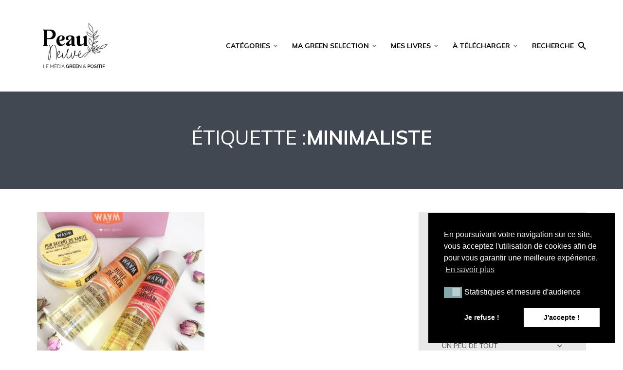

--- FILE ---
content_type: text/html; charset=UTF-8
request_url: https://peau-neuve.fr/tag/minimaliste/
body_size: 17638
content:
<!DOCTYPE html>
<html lang="fr-FR" class="no-js no-svg">

	<head>
	    <meta charset="UTF-8">
	    <meta name="viewport" content="width=device-width, initial-scale=1">
	    <link rel="profile" href="https://gmpg.org/xfn/11" />
	    <script>var et_site_url='https://peau-neuve.fr';var et_post_id='0';function et_core_page_resource_fallback(a,b){"undefined"===typeof b&&(b=a.sheet.cssRules&&0===a.sheet.cssRules.length);b&&(a.onerror=null,a.onload=null,a.href?a.href=et_site_url+"/?et_core_page_resource="+a.id+et_post_id:a.src&&(a.src=et_site_url+"/?et_core_page_resource="+a.id+et_post_id))}
</script><meta name='robots' content='index, follow, max-image-preview:large, max-snippet:-1, max-video-preview:-1' />

	<!-- This site is optimized with the Yoast SEO plugin v19.10 - https://yoast.com/wordpress/plugins/seo/ -->
	<title>Archives des Minimaliste - Peau neuve</title><link rel="preload" as="style" href="https://fonts.googleapis.com/css?family=Open%20Sans%7CMuli%3A400%2C700%2C900%7COswald%3A200%2C300%2Cregular%2C500%2C600%2C700%7CPoppins%3A100%2C100italic%2C200%2C200italic%2C300%2C300italic%2Cregular%2Citalic%2C500%2C500italic%2C600%2C600italic%2C700%2C700italic%2C800%2C800italic%2C900%2C900italic%7COpen%20Sans%3A400%2C700&#038;display=swap" /><link rel="stylesheet" href="https://fonts.googleapis.com/css?family=Open%20Sans%7CMuli%3A400%2C700%2C900%7COswald%3A200%2C300%2Cregular%2C500%2C600%2C700%7CPoppins%3A100%2C100italic%2C200%2C200italic%2C300%2C300italic%2Cregular%2Citalic%2C500%2C500italic%2C600%2C600italic%2C700%2C700italic%2C800%2C800italic%2C900%2C900italic%7COpen%20Sans%3A400%2C700&#038;display=swap" media="print" onload="this.media='all'" /><noscript><link rel="stylesheet" href="https://fonts.googleapis.com/css?family=Open%20Sans%7CMuli%3A400%2C700%2C900%7COswald%3A200%2C300%2Cregular%2C500%2C600%2C700%7CPoppins%3A100%2C100italic%2C200%2C200italic%2C300%2C300italic%2Cregular%2Citalic%2C500%2C500italic%2C600%2C600italic%2C700%2C700italic%2C800%2C800italic%2C900%2C900italic%7COpen%20Sans%3A400%2C700&#038;display=swap" /></noscript>
	<link rel="canonical" href="https://peau-neuve.fr/tag/minimaliste/" />
	<meta property="og:locale" content="fr_FR" />
	<meta property="og:type" content="article" />
	<meta property="og:title" content="Archives des Minimaliste - Peau neuve" />
	<meta property="og:url" content="https://peau-neuve.fr/tag/minimaliste/" />
	<meta property="og:site_name" content="Peau neuve" />
	<meta name="twitter:card" content="summary_large_image" />
	<script type="application/ld+json" class="yoast-schema-graph">{"@context":"https://schema.org","@graph":[{"@type":"CollectionPage","@id":"https://peau-neuve.fr/tag/minimaliste/","url":"https://peau-neuve.fr/tag/minimaliste/","name":"Archives des Minimaliste - Peau neuve","isPartOf":{"@id":"https://peau-neuve.fr/#website"},"primaryImageOfPage":{"@id":"https://peau-neuve.fr/tag/minimaliste/#primaryimage"},"image":{"@id":"https://peau-neuve.fr/tag/minimaliste/#primaryimage"},"thumbnailUrl":"https://peau-neuve.fr/wp-content/uploads/2016/04/IMG_6386.jpg","inLanguage":"fr-FR"},{"@type":"ImageObject","inLanguage":"fr-FR","@id":"https://peau-neuve.fr/tag/minimaliste/#primaryimage","url":"https://peau-neuve.fr/wp-content/uploads/2016/04/IMG_6386.jpg","contentUrl":"https://peau-neuve.fr/wp-content/uploads/2016/04/IMG_6386.jpg","width":2447,"height":2447},{"@type":"WebSite","@id":"https://peau-neuve.fr/#website","url":"https://peau-neuve.fr/","name":"Peau neuve","description":"Beauté simple au naturel !","potentialAction":[{"@type":"SearchAction","target":{"@type":"EntryPoint","urlTemplate":"https://peau-neuve.fr/?s={search_term_string}"},"query-input":"required name=search_term_string"}],"inLanguage":"fr-FR"}]}</script>
	<!-- / Yoast SEO plugin. -->


<link rel='dns-prefetch' href='//assets.pinterest.com' />
<link rel='dns-prefetch' href='//fonts.googleapis.com' />
<link rel='dns-prefetch' href='//use.fontawesome.com' />
<link href='https://fonts.gstatic.com' crossorigin rel='preconnect' />
<link rel="alternate" type="application/rss+xml" title="Peau neuve &raquo; Flux" href="https://peau-neuve.fr/feed/" />
<link rel="alternate" type="application/rss+xml" title="Peau neuve &raquo; Flux des commentaires" href="https://peau-neuve.fr/comments/feed/" />
<link rel="alternate" type="application/rss+xml" title="Peau neuve &raquo; Flux de l’étiquette Minimaliste" href="https://peau-neuve.fr/tag/minimaliste/feed/" />
		<!-- This site uses the Google Analytics by MonsterInsights plugin v8.27.0 - Using Analytics tracking - https://www.monsterinsights.com/ -->
		<!-- Remarque : MonsterInsights n’est actuellement pas configuré sur ce site. Le propriétaire doit authentifier son compte Google Analytics dans les réglages de MonsterInsights.  -->
					<!-- No tracking code set -->
				<!-- / Google Analytics by MonsterInsights -->
		<style type="text/css">
img.wp-smiley,
img.emoji {
	display: inline !important;
	border: none !important;
	box-shadow: none !important;
	height: 1em !important;
	width: 1em !important;
	margin: 0 0.07em !important;
	vertical-align: -0.1em !important;
	background: none !important;
	padding: 0 !important;
}
</style>
	<link rel='stylesheet' id='wp-block-library-css'  href='https://peau-neuve.fr/wp-includes/css/dist/block-library/style.min.css?ver=5.9.12' type='text/css' media='all' />
<link rel='stylesheet' id='wc-blocks-vendors-style-css'  href='https://peau-neuve.fr/wp-content/plugins/woocommerce/packages/woocommerce-blocks/build/wc-blocks-vendors-style.css?ver=7.2.2' type='text/css' media='all' />
<link rel='stylesheet' id='wc-blocks-style-css'  href='https://peau-neuve.fr/wp-content/plugins/woocommerce/packages/woocommerce-blocks/build/wc-blocks-style.css?ver=7.2.2' type='text/css' media='all' />
<style id='global-styles-inline-css' type='text/css'>
body{--wp--preset--color--black: #000000;--wp--preset--color--cyan-bluish-gray: #abb8c3;--wp--preset--color--white: #ffffff;--wp--preset--color--pale-pink: #f78da7;--wp--preset--color--vivid-red: #cf2e2e;--wp--preset--color--luminous-vivid-orange: #ff6900;--wp--preset--color--luminous-vivid-amber: #fcb900;--wp--preset--color--light-green-cyan: #7bdcb5;--wp--preset--color--vivid-green-cyan: #00d084;--wp--preset--color--pale-cyan-blue: #8ed1fc;--wp--preset--color--vivid-cyan-blue: #0693e3;--wp--preset--color--vivid-purple: #9b51e0;--wp--preset--color--johannes-acc: #84a7aa;--wp--preset--color--johannes-meta: #989da2;--wp--preset--color--johannes-bg: #ffffff;--wp--preset--color--johannes-bg-alt-1: #e8e8e8;--wp--preset--color--johannes-bg-alt-2: #424851;--wp--preset--gradient--vivid-cyan-blue-to-vivid-purple: linear-gradient(135deg,rgba(6,147,227,1) 0%,rgb(155,81,224) 100%);--wp--preset--gradient--light-green-cyan-to-vivid-green-cyan: linear-gradient(135deg,rgb(122,220,180) 0%,rgb(0,208,130) 100%);--wp--preset--gradient--luminous-vivid-amber-to-luminous-vivid-orange: linear-gradient(135deg,rgba(252,185,0,1) 0%,rgba(255,105,0,1) 100%);--wp--preset--gradient--luminous-vivid-orange-to-vivid-red: linear-gradient(135deg,rgba(255,105,0,1) 0%,rgb(207,46,46) 100%);--wp--preset--gradient--very-light-gray-to-cyan-bluish-gray: linear-gradient(135deg,rgb(238,238,238) 0%,rgb(169,184,195) 100%);--wp--preset--gradient--cool-to-warm-spectrum: linear-gradient(135deg,rgb(74,234,220) 0%,rgb(151,120,209) 20%,rgb(207,42,186) 40%,rgb(238,44,130) 60%,rgb(251,105,98) 80%,rgb(254,248,76) 100%);--wp--preset--gradient--blush-light-purple: linear-gradient(135deg,rgb(255,206,236) 0%,rgb(152,150,240) 100%);--wp--preset--gradient--blush-bordeaux: linear-gradient(135deg,rgb(254,205,165) 0%,rgb(254,45,45) 50%,rgb(107,0,62) 100%);--wp--preset--gradient--luminous-dusk: linear-gradient(135deg,rgb(255,203,112) 0%,rgb(199,81,192) 50%,rgb(65,88,208) 100%);--wp--preset--gradient--pale-ocean: linear-gradient(135deg,rgb(255,245,203) 0%,rgb(182,227,212) 50%,rgb(51,167,181) 100%);--wp--preset--gradient--electric-grass: linear-gradient(135deg,rgb(202,248,128) 0%,rgb(113,206,126) 100%);--wp--preset--gradient--midnight: linear-gradient(135deg,rgb(2,3,129) 0%,rgb(40,116,252) 100%);--wp--preset--duotone--dark-grayscale: url('#wp-duotone-dark-grayscale');--wp--preset--duotone--grayscale: url('#wp-duotone-grayscale');--wp--preset--duotone--purple-yellow: url('#wp-duotone-purple-yellow');--wp--preset--duotone--blue-red: url('#wp-duotone-blue-red');--wp--preset--duotone--midnight: url('#wp-duotone-midnight');--wp--preset--duotone--magenta-yellow: url('#wp-duotone-magenta-yellow');--wp--preset--duotone--purple-green: url('#wp-duotone-purple-green');--wp--preset--duotone--blue-orange: url('#wp-duotone-blue-orange');--wp--preset--font-size--small: 12.8px;--wp--preset--font-size--medium: 20px;--wp--preset--font-size--large: 40px;--wp--preset--font-size--x-large: 42px;--wp--preset--font-size--normal: 16px;--wp--preset--font-size--huge: 52px;}.has-black-color{color: var(--wp--preset--color--black) !important;}.has-cyan-bluish-gray-color{color: var(--wp--preset--color--cyan-bluish-gray) !important;}.has-white-color{color: var(--wp--preset--color--white) !important;}.has-pale-pink-color{color: var(--wp--preset--color--pale-pink) !important;}.has-vivid-red-color{color: var(--wp--preset--color--vivid-red) !important;}.has-luminous-vivid-orange-color{color: var(--wp--preset--color--luminous-vivid-orange) !important;}.has-luminous-vivid-amber-color{color: var(--wp--preset--color--luminous-vivid-amber) !important;}.has-light-green-cyan-color{color: var(--wp--preset--color--light-green-cyan) !important;}.has-vivid-green-cyan-color{color: var(--wp--preset--color--vivid-green-cyan) !important;}.has-pale-cyan-blue-color{color: var(--wp--preset--color--pale-cyan-blue) !important;}.has-vivid-cyan-blue-color{color: var(--wp--preset--color--vivid-cyan-blue) !important;}.has-vivid-purple-color{color: var(--wp--preset--color--vivid-purple) !important;}.has-black-background-color{background-color: var(--wp--preset--color--black) !important;}.has-cyan-bluish-gray-background-color{background-color: var(--wp--preset--color--cyan-bluish-gray) !important;}.has-white-background-color{background-color: var(--wp--preset--color--white) !important;}.has-pale-pink-background-color{background-color: var(--wp--preset--color--pale-pink) !important;}.has-vivid-red-background-color{background-color: var(--wp--preset--color--vivid-red) !important;}.has-luminous-vivid-orange-background-color{background-color: var(--wp--preset--color--luminous-vivid-orange) !important;}.has-luminous-vivid-amber-background-color{background-color: var(--wp--preset--color--luminous-vivid-amber) !important;}.has-light-green-cyan-background-color{background-color: var(--wp--preset--color--light-green-cyan) !important;}.has-vivid-green-cyan-background-color{background-color: var(--wp--preset--color--vivid-green-cyan) !important;}.has-pale-cyan-blue-background-color{background-color: var(--wp--preset--color--pale-cyan-blue) !important;}.has-vivid-cyan-blue-background-color{background-color: var(--wp--preset--color--vivid-cyan-blue) !important;}.has-vivid-purple-background-color{background-color: var(--wp--preset--color--vivid-purple) !important;}.has-black-border-color{border-color: var(--wp--preset--color--black) !important;}.has-cyan-bluish-gray-border-color{border-color: var(--wp--preset--color--cyan-bluish-gray) !important;}.has-white-border-color{border-color: var(--wp--preset--color--white) !important;}.has-pale-pink-border-color{border-color: var(--wp--preset--color--pale-pink) !important;}.has-vivid-red-border-color{border-color: var(--wp--preset--color--vivid-red) !important;}.has-luminous-vivid-orange-border-color{border-color: var(--wp--preset--color--luminous-vivid-orange) !important;}.has-luminous-vivid-amber-border-color{border-color: var(--wp--preset--color--luminous-vivid-amber) !important;}.has-light-green-cyan-border-color{border-color: var(--wp--preset--color--light-green-cyan) !important;}.has-vivid-green-cyan-border-color{border-color: var(--wp--preset--color--vivid-green-cyan) !important;}.has-pale-cyan-blue-border-color{border-color: var(--wp--preset--color--pale-cyan-blue) !important;}.has-vivid-cyan-blue-border-color{border-color: var(--wp--preset--color--vivid-cyan-blue) !important;}.has-vivid-purple-border-color{border-color: var(--wp--preset--color--vivid-purple) !important;}.has-vivid-cyan-blue-to-vivid-purple-gradient-background{background: var(--wp--preset--gradient--vivid-cyan-blue-to-vivid-purple) !important;}.has-light-green-cyan-to-vivid-green-cyan-gradient-background{background: var(--wp--preset--gradient--light-green-cyan-to-vivid-green-cyan) !important;}.has-luminous-vivid-amber-to-luminous-vivid-orange-gradient-background{background: var(--wp--preset--gradient--luminous-vivid-amber-to-luminous-vivid-orange) !important;}.has-luminous-vivid-orange-to-vivid-red-gradient-background{background: var(--wp--preset--gradient--luminous-vivid-orange-to-vivid-red) !important;}.has-very-light-gray-to-cyan-bluish-gray-gradient-background{background: var(--wp--preset--gradient--very-light-gray-to-cyan-bluish-gray) !important;}.has-cool-to-warm-spectrum-gradient-background{background: var(--wp--preset--gradient--cool-to-warm-spectrum) !important;}.has-blush-light-purple-gradient-background{background: var(--wp--preset--gradient--blush-light-purple) !important;}.has-blush-bordeaux-gradient-background{background: var(--wp--preset--gradient--blush-bordeaux) !important;}.has-luminous-dusk-gradient-background{background: var(--wp--preset--gradient--luminous-dusk) !important;}.has-pale-ocean-gradient-background{background: var(--wp--preset--gradient--pale-ocean) !important;}.has-electric-grass-gradient-background{background: var(--wp--preset--gradient--electric-grass) !important;}.has-midnight-gradient-background{background: var(--wp--preset--gradient--midnight) !important;}.has-small-font-size{font-size: var(--wp--preset--font-size--small) !important;}.has-medium-font-size{font-size: var(--wp--preset--font-size--medium) !important;}.has-large-font-size{font-size: var(--wp--preset--font-size--large) !important;}.has-x-large-font-size{font-size: var(--wp--preset--font-size--x-large) !important;}
</style>

<link rel='stylesheet' id='apsp-frontend-css-css'  href='https://peau-neuve.fr/wp-content/plugins/accesspress-pinterest/css/frontend.css?ver=3.3.5' type='text/css' media='all' />
<link rel='stylesheet' id='mks_shortcodes_fntawsm_css-css'  href='https://peau-neuve.fr/wp-content/plugins/meks-flexible-shortcodes/css/font-awesome/css/font-awesome.min.css?ver=1.3.5' type='text/css' media='screen' />
<link rel='stylesheet' id='mks_shortcodes_simple_line_icons-css'  href='https://peau-neuve.fr/wp-content/plugins/meks-flexible-shortcodes/css/simple-line/simple-line-icons.css?ver=1.3.5' type='text/css' media='screen' />
<link rel='stylesheet' id='mks_shortcodes_css-css'  href='https://peau-neuve.fr/wp-content/plugins/meks-flexible-shortcodes/css/style.css?ver=1.3.5' type='text/css' media='screen' />
<link rel='stylesheet' id='mailerlite_forms.css-css'  href='https://peau-neuve.fr/wp-content/plugins/official-mailerlite-sign-up-forms/assets/css/mailerlite_forms.css?ver=1.7.10' type='text/css' media='all' />
<link rel='stylesheet' id='stcr-font-awesome-css'  href='https://peau-neuve.fr/wp-content/plugins/subscribe-to-comments-reloaded/includes/css/font-awesome.min.css?ver=5.9.12' type='text/css' media='all' />
<link rel='stylesheet' id='stcr-style-css'  href='https://peau-neuve.fr/wp-content/plugins/subscribe-to-comments-reloaded/includes/css/stcr-style.css?ver=5.9.12' type='text/css' media='all' />
<link rel='stylesheet' id='woocommerce-layout-css'  href='https://peau-neuve.fr/wp-content/plugins/woocommerce/assets/css/woocommerce-layout.css?ver=6.4.1' type='text/css' media='all' />
<link rel='stylesheet' id='woocommerce-smallscreen-css'  href='https://peau-neuve.fr/wp-content/plugins/woocommerce/assets/css/woocommerce-smallscreen.css?ver=6.4.1' type='text/css' media='only screen and (max-width: 768px)' />
<link rel='stylesheet' id='woocommerce-general-css'  href='https://peau-neuve.fr/wp-content/plugins/woocommerce/assets/css/woocommerce.css?ver=6.4.1' type='text/css' media='all' />
<style id='woocommerce-inline-inline-css' type='text/css'>
.woocommerce form .form-row .required { visibility: visible; }
</style>
<link rel='stylesheet' id='dashicons-css'  href='https://peau-neuve.fr/wp-includes/css/dashicons.min.css?ver=5.9.12' type='text/css' media='all' />
<link rel='stylesheet' id='wpmm_fontawesome_css-css'  href='https://peau-neuve.fr/wp-content/plugins/wp-megamenu/assets/font-awesome-4.7.0/css/font-awesome.min.css?ver=4.7.0' type='text/css' media='all' />
<link rel='stylesheet' id='wpmm_icofont_css-css'  href='https://peau-neuve.fr/wp-content/plugins/wp-megamenu/assets/icofont/icofont.min.css?ver=1.0.1' type='text/css' media='all' />
<link rel='stylesheet' id='wpmm_css-css'  href='https://peau-neuve.fr/wp-content/plugins/wp-megamenu/assets/css/wpmm.css?ver=1.4.2' type='text/css' media='all' />
<link rel='stylesheet' id='featuresbox_css-css'  href='https://peau-neuve.fr/wp-content/plugins/wp-megamenu/addons/wpmm-featuresbox/wpmm-featuresbox.css?ver=1' type='text/css' media='all' />
<link rel='stylesheet' id='postgrid_css-css'  href='https://peau-neuve.fr/wp-content/plugins/wp-megamenu/addons/wpmm-gridpost/wpmm-gridpost.css?ver=1' type='text/css' media='all' />
<link rel='stylesheet' id='nsc_bar_nice-cookie-consent-css'  href='https://peau-neuve.fr/wp-content/plugins/beautiful-and-responsive-cookie-consent/public/cookieNSCconsent.min.css?ver=4.2.0' type='text/css' media='all' />

<link rel='stylesheet' id='johannes-main-css'  href='https://peau-neuve.fr/wp-content/themes/johannes/assets/css/min.css?ver=1.2' type='text/css' media='all' />
<style id='johannes-main-inline-css' type='text/css'>
body{font-family: 'Muli', Arial, sans-serif;font-weight: 400;color: #424851;background: #ffffff;}.johannes-header{font-family: 'Muli', Arial, sans-serif;font-weight: 700;font-style: normal;}h1,h2,h3,h4,h5,h6,.h1,.h2,.h3,.h4,.h5,.h6,.h0,.display-1,.wp-block-cover .wp-block-cover-image-text, .wp-block-cover .wp-block-cover-text, .wp-block-cover h2, .wp-block-cover-image .wp-block-cover-image-text, .wp-block-cover-image .wp-block-cover-text, .wp-block-cover-image h2,.entry-category a,.single-md-content .entry-summary,p.has-drop-cap:not(:focus)::first-letter,.johannes_posts_widget .entry-header > a {font-family: 'Muli', Arial, sans-serif;font-weight: 700;font-style: normal;}b,strong,.entry-tags a,.entry-category a,.entry-meta a,.wp-block-tag-cloud a{font-weight: 700; }.entry-content strong{font-weight: bold;}.header-top{background: #000000;color: #ffffff;}.header-top nav > ul > li > a,.header-top .johannes-menu-social a,.header-top .johannes-menu-action a{color: #ffffff;}.header-top nav > ul > li:hover > a,.header-top nav > ul > li.current-menu-item > a,.header-top .johannes-menu-social li:hover a,.header-top .johannes-menu-action a:hover{color: #ffffff;}.header-middle,.header-mobile{color: #000000;background: #ffffff;}.header-middle > .container {height: 188px;}.header-middle a,.johannes-mega-menu .sub-menu li:hover a,.header-mobile a{color: #000000;}.header-middle li:hover > a,.header-middle .current-menu-item > a,.header-middle .johannes-mega-menu .sub-menu li a:hover,.header-middle .johannes-site-branding .site-title a:hover,.header-mobile .site-title a,.header-mobile a:hover{color: #84a7aa;}.header-middle .johannes-site-branding .site-title a{color: #000000;}.header-middle .sub-menu{background: #ffffff;}.johannes-cover-indent .header-middle .johannes-menu>li>a:hover,.johannes-cover-indent .header-middle .johannes-menu-action a:hover{color: #84a7aa;}.header-sticky-main{color: #000000;background: #ffffff;}.header-sticky-main a,.header-sticky-main .johannes-mega-menu .sub-menu li:hover a,.header-sticky-main .johannes-mega-menu .has-arrows .owl-nav > div{color: #000000;}.header-sticky-main li:hover > a,.header-sticky-main .current-menu-item > a,.header-sticky-main .johannes-mega-menu .sub-menu li a:hover,.header-sticky-main .johannes-site-branding .site-title a:hover{color: #84a7aa;}.header-sticky-main .johannes-site-branding .site-title a{color: #000000;}.header-sticky-main .sub-menu{background: #ffffff;}.header-sticky-contextual{color: #ffffff;background: #000000;}.header-sticky-contextual,.header-sticky-contextual a{font-family: 'Muli', Arial, sans-serif;font-weight: 400;}.header-sticky-contextual a{color: #ffffff;}.header-sticky-contextual .meta-comments:after{background: #ffffff;}.header-sticky-contextual .meks_ess a:hover{color: #84a7aa;background: transparent;}.header-bottom{color: #424851;background: #ffffff;border-top: 1px solid rgba(66,72,81,0.1);border-bottom: 1px solid rgba(66,72,81,0.1);}.johannes-header-bottom-boxed .header-bottom{background: transparent;border: none;}.johannes-header-bottom-boxed .header-bottom-slots{background: #ffffff;border-top: 1px solid rgba(66,72,81,0.1);border-bottom: 1px solid rgba(66,72,81,0.1);}.header-bottom-slots{height: 70px;}.header-bottom a,.johannes-mega-menu .sub-menu li:hover a,.johannes-mega-menu .has-arrows .owl-nav > div{color: #424851;}.header-bottom li:hover > a,.header-bottom .current-menu-item > a,.header-bottom .johannes-mega-menu .sub-menu li a:hover,.header-bottom .johannes-site-branding .site-title a:hover{color: #f13b3b;}.header-bottom .johannes-site-branding .site-title a{color: #424851;}.header-bottom .sub-menu{background: #ffffff;}.johannes-menu-action .search-form input[type=text]{background: #ffffff;}.johannes-header-multicolor .header-middle .slot-l,.johannes-header-multicolor .header-sticky .header-sticky-main .container > .slot-l,.johannes-header-multicolor .header-mobile .slot-l,.johannes-header-multicolor .slot-l .johannes-site-branding:after{background: #424851;}.johannes-cover-indent .johannes-cover{min-height: 450px;}.page.johannes-cover-indent .johannes-cover{min-height: 250px;}.single.johannes-cover-indent .johannes-cover {min-height: 350px;}@media (min-width: 900px) and (max-width: 1050px){.header-middle > .container {height: 100px;}.header-bottom > .container,.header-bottom-slots {height: 50px;}}.johannes-modal{background: #ffffff;}.johannes-modal .johannes-menu-social li a:hover,.meks_ess a:hover{background: #424851;}.johannes-modal .johannes-menu-social li:hover a{color: #fff;}.johannes-modal .johannes-modal-close{color: #424851;}.johannes-modal .johannes-modal-close:hover{color: #84a7aa;}.meks_ess a:hover{color: #ffffff;}h1,h2,h3,h4,h5,h6,.h1,.h2,.h3,.h4,.h5,.h6,.h0,.display-1,.has-large-font-size {color: #000000;}.entry-title a,a{color: #424851;}.johannes-post .entry-title a{color: #000000;}.entry-content a:not([class*=button]),.comment-content a:not([class*=button]){color: #84a7aa;}.entry-content a:not([class*=button]):hover,.comment-content a:not([class*=button]):hover{color: #424851;}.entry-title a:hover,a:hover,.entry-meta a,.written-by a,.johannes-overlay .entry-meta a:hover,body .johannes-cover .section-bg+.container .johannes-breadcrumbs a:hover,.johannes-cover .section-bg+.container .section-head a:not(.johannes-button):not(.cat-item):hover,.entry-content .wp-block-tag-cloud a:hover,.johannes-menu-mobile .johannes-menu li a:hover{color: #84a7aa;}.entry-meta,.entry-content .entry-tags a,.entry-content .fn a,.comment-metadata,.entry-content .comment-metadata a,.written-by > span,.johannes-breadcrumbs,.meta-category a:after {color: #989da2;}.entry-meta a:hover,.written-by a:hover,.entry-content .wp-block-tag-cloud a{color: #424851;}.entry-meta .meta-item + .meta-item:before{background:#424851;}.entry-format i{color: #ffffff;background:#424851;}.category-pill .entry-category a{background-color: #84a7aa;color: #fff;}.category-pill .entry-category a:hover{background-color: #424851;color: #fff;}.johannes-overlay.category-pill .entry-category a:hover,.johannes-cover.category-pill .entry-category a:hover {background-color: #ffffff;color: #424851;}.white-bg-alt-2 .johannes-bg-alt-2 .category-pill .entry-category a:hover,.white-bg-alt-2 .johannes-bg-alt-2 .entry-format i{background-color: #ffffff;color: #424851;}.media-shadow:after{background: rgba(66,72,81,0.1);}.entry-content .entry-tags a:hover,.entry-content .fn a:hover{color: #84a7aa;}.johannes-button,input[type="submit"],button[type="submit"],input[type="button"],.wp-block-button .wp-block-button__link,.comment-reply-link,#cancel-comment-reply-link,.johannes-pagination a,.johannes-pagination,.meks-instagram-follow-link .meks-widget-cta,.mks_autor_link_wrap a,.mks_read_more a,.category-pill .entry-category a,body div.wpforms-container-full .wpforms-form input[type=submit], body div.wpforms-container-full .wpforms-form button[type=submit], body div.wpforms-container-full .wpforms-form .wpforms-page-button,body .johannes-wrapper .meks_ess a span {font-family: 'Muli', Arial, sans-serif;font-weight: 900;}.johannes-bg-alt-1,.has-arrows .owl-nav,.has-arrows .owl-stage-outer:after,.media-shadow:after {background-color: #e8e8e8}.johannes-bg-alt-2 {background-color: #424851}.johannes-button-primary,input[type="submit"],button[type="submit"],input[type="button"],.johannes-pagination a,body div.wpforms-container-full .wpforms-form input[type=submit], body div.wpforms-container-full .wpforms-form button[type=submit], body div.wpforms-container-full .wpforms-form .wpforms-page-button {box-shadow: 0 10px 15px 0 rgba(132,167,170,0.2);background: #84a7aa;color: #fff;}body div.wpforms-container-full .wpforms-form input[type=submit]:hover, body div.wpforms-container-full .wpforms-form input[type=submit]:focus, body div.wpforms-container-full .wpforms-form input[type=submit]:active, body div.wpforms-container-full .wpforms-form button[type=submit]:hover, body div.wpforms-container-full .wpforms-form button[type=submit]:focus, body div.wpforms-container-full .wpforms-form button[type=submit]:active, body div.wpforms-container-full .wpforms-form .wpforms-page-button:hover, body div.wpforms-container-full .wpforms-form .wpforms-page-button:active, body div.wpforms-container-full .wpforms-form .wpforms-page-button:focus {box-shadow: 0 0 0 0 rgba(132,167,170,0);background: #84a7aa;color: #fff; }.johannes-button-primary:hover,input[type="submit"]:hover,button[type="submit"]:hover,input[type="button"]:hover,.johannes-pagination a:hover{box-shadow: 0 0 0 0 rgba(132,167,170,0);color: #fff;}.johannes-button.disabled{background: #e8e8e8;color: #424851; box-shadow: none;}.johannes-button-secondary,.comment-reply-link,#cancel-comment-reply-link,.meks-instagram-follow-link .meks-widget-cta,.mks_autor_link_wrap a,.mks_read_more a{box-shadow: inset 0 0px 0px 1px #424851;color: #424851;opacity: .5;}.johannes-button-secondary:hover,.comment-reply-link:hover,#cancel-comment-reply-link:hover,.meks-instagram-follow-link .meks-widget-cta:hover,.mks_autor_link_wrap a:hover,.mks_read_more a:hover{box-shadow: inset 0 0px 0px 1px #84a7aa; opacity: 1;color: #84a7aa;}.johannes-breadcrumbs a,.johannes-action-close:hover,.single-md-content .entry-summary span,form label .required{color: #84a7aa;}.johannes-breadcrumbs a:hover{color: #424851;}.section-title:after{background-color: #84a7aa;}hr{background: rgba(66,72,81,0.2);}.wp-block-preformatted,.wp-block-verse,pre,code, kbd, pre, samp, address{background:#e8e8e8;}.entry-content ul li:before,.wp-block-quote:before,.comment-content ul li:before{color: #424851;}.wp-block-quote.is-large:before{color: #84a7aa;}.wp-block-table.is-style-stripes tr:nth-child(odd){background:#e8e8e8;}.wp-block-table.is-style-regular tbody tr,.entry-content table tr,.comment-content table tr{border-bottom: 1px solid rgba(66,72,81,0.1);}.wp-block-pullquote:not(.is-style-solid-color){color: #424851;border-color: #84a7aa;}.wp-block-pullquote{background: #84a7aa;color: #ffffff;}.johannes-sidebar-none .wp-block-pullquote.alignfull.is-style-solid-color{box-shadow: -526px 0 0 #84a7aa, -1052px 0 0 #84a7aa,526px 0 0 #84a7aa, 1052px 0 0 #84a7aa;}.wp-block-button .wp-block-button__link{background: #84a7aa;color: #fff;box-shadow: 0 10px 15px 0 rgba(132,167,170,0.2);}.wp-block-button .wp-block-button__link:hover{box-shadow: 0 0 0 0 rgba(132,167,170,0);}.is-style-outline .wp-block-button__link {background: 0 0;color:#84a7aa;border: 2px solid currentcolor;}.entry-content .is-style-solid-color a:not([class*=button]){color:#ffffff;}.entry-content .is-style-solid-color a:not([class*=button]):hover{color:#424851;}input[type=color], input[type=date], input[type=datetime-local], input[type=datetime], input[type=email], input[type=month], input[type=number], input[type=password], input[type=range], input[type=search], input[type=tel], input[type=text], input[type=time], input[type=url], input[type=week], select, textarea{border: 1px solid rgba(66,72,81,0.3);}body .johannes-wrapper .meks_ess{border-color: rgba(66,72,81,0.1); }.widget_eu_cookie_law_widget #eu-cookie-law input, .widget_eu_cookie_law_widget #eu-cookie-law input:focus, .widget_eu_cookie_law_widget #eu-cookie-law input:hover{background: #84a7aa;color: #fff;}.double-bounce1, .double-bounce2{background-color: #84a7aa;}.johannes-pagination .page-numbers.current,.paginated-post-wrapper span{background: #e8e8e8;color: #424851;}.widget li{color: rgba(66,72,81,0.8);}.widget_calendar #today a{color: #fff;}.widget_calendar #today a{background: #84a7aa;}.tagcloud a{border-color: rgba(66,72,81,0.5);color: rgba(66,72,81,0.8);}.tagcloud a:hover{color: #84a7aa;border-color: #84a7aa;}.rssSummary,.widget p{color: #424851;}.johannes-bg-alt-1 .count,.johannes-bg-alt-1 li a,.johannes-bg-alt-1 .johannes-accordion-nav{background-color: #e8e8e8;}.johannes-bg-alt-2 .count,.johannes-bg-alt-2 li a,.johannes-bg-alt-2 .johannes-accordion-nav,.johannes-bg-alt-2 .cat-item .count, .johannes-bg-alt-2 .rss-date, .widget .johannes-bg-alt-2 .post-date, .widget .johannes-bg-alt-2 cite{background-color: #424851;color: #FFF;}.white-bg-alt-1 .widget .johannes-bg-alt-1 select option,.white-bg-alt-2 .widget .johannes-bg-alt-2 select option{background: #424851;}.widget .johannes-bg-alt-2 li a:hover{color: #84a7aa;}.widget_categories .johannes-bg-alt-1 ul li .dots:before,.widget_archive .johannes-bg-alt-1 ul li .dots:before{color: #424851;}.widget_categories .johannes-bg-alt-2 ul li .dots:before,.widget_archive .johannes-bg-alt-2 ul li .dots:before{color: #FFF;}.search-alt input[type=search], .search-alt input[type=text], .widget_search input[type=search], .widget_search input[type=text],.mc-field-group input[type=email], .mc-field-group input[type=text]{border-bottom: 1px solid rgba(66,72,81,0.2);}.johannes-sidebar-hidden{background: #ffffff;}.johannes-footer{background: #ffffff;color: #424851;}.johannes-footer a,.johannes-footer .widget-title{color: #424851;}.johannes-footer a:hover{color: #84a7aa;}.johannes-footer-widgets + .johannes-copyright{border-top: 1px solid rgba(66,72,81,0.1);}.johannes-footer .widget .count,.johannes-footer .widget_categories li a,.johannes-footer .widget_archive li a,.johannes-footer .widget .johannes-accordion-nav{background-color: #ffffff;}.footer-divider{border-top: 1px solid rgba(66,72,81,0.1);}.johannes-footer .rssSummary,.johannes-footer .widget p{color: #424851;}.johannes-empty-message{background: #e8e8e8;}.error404 .h0{color: #84a7aa;}.johannes-goto-top,.johannes-goto-top:hover{background: #424851;color: #ffffff;}.johannes-ellipsis div{background: #84a7aa;}.white-bg-alt-2 .johannes-bg-alt-2 .section-subnav .johannes-button-secondary:hover{color: #84a7aa;}.section-subnav a{color: #424851;}.johannes-cover .section-subnav a{color: #fff;}.section-subnav a:hover{color: #84a7aa;}@media(min-width: 600px){.size-johannes-fa-a{ height: 450px !important;}.size-johannes-single-3{ height: 450px !important;}.size-johannes-single-4{ height: 540px !important;}.size-johannes-page-3{ height: 180px !important;}.size-johannes-page-4{ height: 405px !important;}.size-johannes-wa-3{ height: 450px !important;}.size-johannes-wa-4{ height: 540px !important;}.size-johannes-archive-2{ height: 180px !important;}.size-johannes-archive-3{ height: 405px !important;}}@media(min-width: 900px){.size-johannes-a{ height: 484px !important;}.size-johannes-b{ height: 491px !important;}.size-johannes-c{ height: 304px !important;}.size-johannes-d{ height: 344px !important;}.size-johannes-e{ height: 304px !important;}.size-johannes-f{ height: 214px !important;}.size-johannes-fa-a{ height: 500px !important;}.size-johannes-fa-b{ height: 635px !important;}.size-johannes-fa-c{ height: 540px !important;}.size-johannes-fa-d{ height: 344px !important;}.size-johannes-fa-e{ height: 442px !important;}.size-johannes-single-1{ height: 484px !important;}.size-johannes-single-2{ height: 484px !important;}.size-johannes-single-3{ height: 500px !important;}.size-johannes-single-4{ height: 600px !important;}.size-johannes-single-5{ height: 442px !important;}.size-johannes-page-1{ height: 484px !important;}.size-johannes-page-2{ height: 484px !important;}.size-johannes-page-3{ height: 200px !important;}.size-johannes-page-4{ height: 450px !important;}.size-johannes-wa-1{ height: 442px !important;}.size-johannes-wa-2{ height: 540px !important;}.size-johannes-wa-3{ height: 500px !important;}.size-johannes-wa-4{ height: 600px !important;}.size-johannes-archive-2{ height: 200px !important;}.size-johannes-archive-3{ height: 450px !important;}}@media(min-width: 900px){.has-small-font-size{ font-size: 1.3rem;}.has-normal-font-size{ font-size: 1.6rem;}.has-large-font-size{ font-size: 4.0rem;}.has-huge-font-size{ font-size: 5.2rem;}}.has-johannes-acc-background-color{ background-color: #84a7aa;}.has-johannes-acc-color{ color: #84a7aa;}.has-johannes-meta-background-color{ background-color: #989da2;}.has-johannes-meta-color{ color: #989da2;}.has-johannes-bg-background-color{ background-color: #ffffff;}.has-johannes-bg-color{ color: #ffffff;}.has-johannes-bg-alt-1-background-color{ background-color: #e8e8e8;}.has-johannes-bg-alt-1-color{ color: #e8e8e8;}.has-johannes-bg-alt-2-background-color{ background-color: #424851;}.has-johannes-bg-alt-2-color{ color: #424851;}.johannes-header li a{ text-transform: uppercase;}.widget-title{ text-transform: uppercase;}.section-title{ text-transform: uppercase;}.entry-title{ text-transform: uppercase;}body{font-size:1.6rem;}.johannes-header{font-size:1.4rem;}.display-1{font-size:3rem;}h1, .h1{font-size:2.6rem;}h2, .h2{font-size:2.4rem;}h3, .h3{font-size:2.2rem;}h4, .h4,.wp-block-cover .wp-block-cover-image-text,.wp-block-cover .wp-block-cover-text,.wp-block-cover h2,.wp-block-cover-image .wp-block-cover-image-text,.wp-block-cover-image .wp-block-cover-text,.wp-block-cover-image h2{font-size:2rem;}h5, .h5{font-size:1.8rem;}h6, .h6{font-size:1.6rem;}.entry-meta{font-size:1.2rem;}.section-title {font-size:2.4rem;}.widget-title{font-size:2.0rem;}.mks_author_widget h3{font-size:2.2rem;}.widget,.johannes-breadcrumbs{font-size:1.4rem;}.wp-block-quote.is-large p, .wp-block-quote.is-style-large p{font-size:2.2rem;}.johannes-site-branding .site-title.logo-img-none{font-size: 2.6rem;}.johannes-cover-indent .johannes-cover{margin-top: -70px;}.johannes-menu-social li a:after, .menu-social-container li a:after{font-size:1.6rem;}.johannes-modal .johannes-menu-social li>a:after,.johannes-menu-action .jf{font-size:2.4rem;}.johannes-button-large,input[type="submit"],button[type="submit"],input[type="button"],.johannes-pagination a,.page-numbers.current,.johannes-button-medium,.meks-instagram-follow-link .meks-widget-cta,.mks_autor_link_wrap a,.mks_read_more a,.wp-block-button .wp-block-button__link,body div.wpforms-container-full .wpforms-form input[type=submit], body div.wpforms-container-full .wpforms-form button[type=submit], body div.wpforms-container-full .wpforms-form .wpforms-page-button {font-size:1.3rem;}.johannes-button-small,.comment-reply-link,#cancel-comment-reply-link{font-size:1.2rem;}.category-pill .entry-category a,.category-pill-small .entry-category a{font-size:1.1rem;}@media (min-width: 600px){ .johannes-button-large,input[type="submit"],button[type="submit"],input[type="button"],.johannes-pagination a,.page-numbers.current,.wp-block-button .wp-block-button__link,body div.wpforms-container-full .wpforms-form input[type=submit], body div.wpforms-container-full .wpforms-form button[type=submit], body div.wpforms-container-full .wpforms-form .wpforms-page-button {font-size:1.4rem;}.category-pill .entry-category a{font-size:1.4rem;}.category-pill-small .entry-category a{font-size:1.1rem;}}@media (max-width: 374px){.johannes-overlay .h1,.johannes-overlay .h2,.johannes-overlay .h3,.johannes-overlay .h4,.johannes-overlay .h5{font-size: 2.2rem;}}@media (max-width: 600px){ .johannes-layout-fa-d .h5{font-size: 2.4rem;}.johannes-layout-f.category-pill .entry-category a{background-color: transparent;color: #84a7aa;}.johannes-layout-c .h3,.johannes-layout-d .h5{font-size: 2.4rem;}.johannes-layout-f .h3{font-size: 1.8rem;}}@media (min-width: 600px) and (max-width: 1050px){ .johannes-layout-fa-c .h2{font-size:1.8rem;}.johannes-layout-fa-d .h5{font-size:2.4rem;}.johannes-layout-fa-e .display-1,.section-head-alt .display-1{font-size:3.0rem;}}@media (max-width: 1050px){ body.single-post .single-md-content{max-width: 668px;width: 100%;}body.page .single-md-content.col-lg-6,body.page .single-md-content.col-lg-6{flex: 0 0 100%}body.page .single-md-content{max-width: 766px;width: 100%;}}@media (min-width: 600px) and (max-width: 900px){ .display-1{font-size:4.6rem;}h1, .h1{font-size:4rem;}h2, .h2,.johannes-layout-fa-e .display-1,.section-head-alt .display-1{font-size:3.2rem;}h3, .h3,.johannes-layout-fa-c .h2,.johannes-layout-fa-d .h5,.johannes-layout-d .h5,.johannes-layout-e .h2{font-size:2.8rem;}h4, .h4,.wp-block-cover .wp-block-cover-image-text,.wp-block-cover .wp-block-cover-text,.wp-block-cover h2,.wp-block-cover-image .wp-block-cover-image-text,.wp-block-cover-image .wp-block-cover-text,.wp-block-cover-image h2{font-size:2.4rem;}h5, .h5{font-size:2rem;}h6, .h6{font-size:1.8rem;}.section-title {font-size:3.2rem;}.johannes-section.wa-layout .display-1{font-size: 3rem;}.johannes-layout-f .h3{font-size: 3.2rem}.johannes-site-branding .site-title.logo-img-none{font-size: 3rem;}}@media (min-width: 900px){ body{font-size:1.6rem;}.johannes-header{font-size:1.4rem;}.display-1{font-size:5.2rem;}h1, .h1 {font-size:3.0rem;}h2, .h2 {font-size:2.0rem;}h3, .h3 {font-size:1.8rem;}h4, .h4,.wp-block-cover .wp-block-cover-image-text,.wp-block-cover .wp-block-cover-text,.wp-block-cover h2,.wp-block-cover-image .wp-block-cover-image-text,.wp-block-cover-image .wp-block-cover-text,.wp-block-cover-image h2 {font-size:1.5rem;}h5, .h5 {font-size:1.3rem;}h6, .h6 {font-size:2.4rem;}.widget-title{font-size:2.0rem;}.section-title{font-size:4.0rem;}.wp-block-quote.is-large p, .wp-block-quote.is-style-large p{font-size:2.6rem;}.johannes-section-instagram .h2{font-size: 3rem;}.johannes-site-branding .site-title.logo-img-none{font-size: 4rem;}.entry-meta{font-size:1.4rem;}.johannes-cover-indent .johannes-cover {margin-top: -188px;}.johannes-cover-indent .johannes-cover .section-head{top: 47px;}}.section-description .search-alt input[type=text],.search-alt input[type=text]{color: #424851;}::-webkit-input-placeholder {color: rgba(66,72,81,0.5);}::-moz-placeholder {color: rgba(66,72,81,0.5);}:-ms-input-placeholder {color: rgba(66,72,81,0.5);}:-moz-placeholder{color: rgba(66,72,81,0.5);}.section-description .search-alt input[type=text]::-webkit-input-placeholder {color: #424851;}.section-description .search-alt input[type=text]::-moz-placeholder {color: #424851;}.section-description .search-alt input[type=text]:-ms-input-placeholder {color: #424851;}.section-description .search-alt input[type=text]:-moz-placeholder{color: #424851;}.section-description .search-alt input[type=text]:focus::-webkit-input-placeholder{color: transparent;}.section-description .search-alt input[type=text]:focus::-moz-placeholder {color: transparent;}.section-description .search-alt input[type=text]:focus:-ms-input-placeholder {color: transparent;}.section-description .search-alt input[type=text]:focus:-moz-placeholder{color: transparent;}.johannes-header .johannes-cart-wrap a:hover{color: #84a7aa;}.johannes-cart-count {background-color: #84a7aa;color: #ffffff;}.woocommerce ul.products li.product .button, .woocommerce ul.products li.product .added_to_cart{box-shadow: 0 10px 15px 0 rgba(132,167,170,0.2);background: #84a7aa;color: #fff;}.woocommerce ul.products li.product .amount{color: rgba(0,0,0,0.8);}.woocommerce ul.products li.product .button:hover{box-shadow: 0 0 0 0 rgba(132,167,170,0);color: #fff;}.woocommerce ul.products .woocommerce-loop-product__link{color: #424851;}.woocommerce ul.products .woocommerce-loop-product__link:hover{color: #84a7aa;}.woocommerce ul.products li.product .woocommerce-loop-category__title, .woocommerce ul.products li.product .woocommerce-loop-product__title,.woocommerce ul.products li.product h3{font-size: 1.6rem;}.woocommerce div.product form.cart .button,.woocommerce #respond input#submit, .woocommerce a.button, .woocommerce button.button, .woocommerce input.button,.woocommerce #respond input#submit.alt, .woocommerce a.button.alt, .woocommerce button.button.alt, .woocommerce input.button.alt,.woocommerce ul.products li.product .added_to_cart{box-shadow: 0 10px 15px 0 rgba(132,167,170,0.2);background: #84a7aa;color: #ffffff;font-family: 'Muli', Arial, sans-serif;font-weight: 900;}.woocommerce .button.wc-backward{box-shadow:none;background: hsla( 0, 0%, 0%, 1);color: #fff;}.wc-tab,.woocommerce div.product .woocommerce-tabs ul.tabs li{font-size: 1.6rem;}.woocommerce button.disabled,.woocommerce button.alt:disabled{background-color: #e8e8e8}.price,.amount,.woocommerce div.product p.price {color: #424851;}.woocommerce div.product form.cart .button:hover,.woocommerce #respond input#submit:hover, .woocommerce a.button:hover, .woocommerce button.button:hover, .woocommerce input.button:hover,.woocommerce #respond input#submit.alt:hover, .woocommerce a.button.alt:hover, .woocommerce button.button.alt:hover, .woocommerce input.button.alt:hover{background: #84a7aa;box-shadow: 0 0 0 0 rgba(132,167,170,0);color: #fff;}.woocommerce #respond input#submit, .woocommerce a.button, .woocommerce button.button, .woocommerce input.button, .woocommerce ul.products li.product .added_to_cart{color: #fff;}.woocommerce .woocommerce-breadcrumb a:hover{color: #84a7aa;}.woocommerce div.product .woocommerce-tabs ul.tabs li.active a {border-bottom: 3px solid #84a7aa;}.woocommerce .woocommerce-breadcrumb,.woocommerce .woocommerce-breadcrumb a{color: #989da2;}body.woocommerce .johannes-entry ul.products li.product, body.woocommerce-page ul.products li.product{box-shadow:inset 0px 0px 0px 1px rgba(66,72,81,0.3);}.woocommerce div.product .woocommerce-tabs ul.tabs li.active a {border-bottom: 3px solid #84a7aa;}body.woocommerce .johannes-entry ul.products li.product, body.woocommerce-page ul.products li.product{box-shadow:inset 0px 0px 0px 1px rgba(66,72,81,0.3);}body .woocommerce .woocommerce-error,body .woocommerce .woocommerce-info, body .woocommerce .woocommerce-message{ background-color: #e8e8e8; color: #424851;}body .woocommerce-checkout #payment ul.payment_methods, body .woocommerce table.shop_table,body .woocommerce table.shop_table td, body .woocommerce-cart .cart-collaterals .cart_totals tr td, body .woocommerce-cart .cart-collaterals .cart_totals tr th, body .woocommerce table.shop_table tbody th, body .woocommerce table.shop_table tfoot td, body .woocommerce table.shop_table tfoot th, body .woocommerce .order_details, body .woocommerce .cart-collaterals body .cross-sells, .woocommerce-page .cart-collaterals .cross-sells, body .woocommerce .cart-collaterals .cart_totals, body .woocommerce ul.order_details, body .woocommerce .shop_table.order_details tfoot th, body .woocommerce .shop_table.customer_details th, body .woocommerce-checkout #payment ul.payment_methods, body .woocommerce .col2-set.addresses .col-1, body .woocommerce .col2-set.addresses .col-2, body.woocommerce-cart table.cart td.actions .coupon .input-text,body .woocommerce table.shop_table tbody:first-child tr:first-child th, body .woocommerce table.shop_table tbody:first-child tr:first-child td,body .woocommerce ul.products,body .woocommerce-product-search input[type=search]{ border-color: rgba(66,72,81,0.1);}body .select2-container .select2-choice,body .select2-container--default .select2-selection--single, body .select2-dropdown{border-color: rgba(66,72,81,0.3);}body .select2-dropdown{background: #ffffff;}.select2-container--default .select2-results__option[aria-selected=true], .select2-container--default .select2-results__option[data-selected=true]{background-color: #84a7aa;color: #ffffff; }.woocommerce table.shop_table tfoot tr.order-total th{border-bottom: 1px solid rgba(66,72,81,0.3);}body.woocommerce div.product .woocommerce-tabs ul.tabs li a,body.woocommerce-cart .cart-collaterals .cart_totals table th{color: #424851; }body.woocommerce div.product .woocommerce-tabs ul.tabs li a:hover{color: #84a7aa; }.woocommerce nav.woocommerce-pagination ul li a,.woocommerce nav.woocommerce-pagination ul li span{box-shadow: 0 10px 15px 0 rgba(132,167,170,0.2);background: #84a7aa;color: #ffffff;}.woocommerce nav.woocommerce-pagination ul li a:hover{box-shadow: 0 0 0 0 rgba(132,167,170,0);background: #84a7aa;color: #ffffff;}.woocommerce nav.woocommerce-pagination ul li span.current{background: #e8e8e8;color: #424851;}.woocommerce .widget_price_filter .ui-slider .ui-slider-range{background:rgba(132,167,170,0.5);}.woocommerce .widget_price_filter .ui-slider .ui-slider-handle{background: #84a7aa;}.woocommerce ul.product_list_widget li,.woocommerce .widget_shopping_cart .cart_list li,.woocommerce.widget_shopping_cart .cart_list li{border-bottom:1px solid rgba(255,255,255,0.1);}.woocommerce-MyAccount-navigation ul{background: #e8e8e8;}body.woocommerce .widget_text .johannes-inverted .button:hover{background: #ffffff;}.woocommerce-checkout #payment,.woocommerce .col2-set.addresses .col-1,.woocommerce .col2-set.addresses .col-2{background: #e8e8e8;}
</style>
<link rel='stylesheet' id='johannes-woocommerce-css'  href='https://peau-neuve.fr/wp-content/themes/johannes/assets/css/johannes-woocommerce.css?ver=1.2' type='text/css' media='all' />
<link rel='stylesheet' id='johannes_child_load_scripts-css'  href='https://peau-neuve.fr/wp-content/themes/johannes-child/style.css?ver=1.2' type='text/css' media='screen' />
<link rel='stylesheet' id='meks-ads-widget-css'  href='https://peau-neuve.fr/wp-content/plugins/meks-easy-ads-widget/css/style.css?ver=2.0.6' type='text/css' media='all' />
<link rel='stylesheet' id='meks-social-widget-css'  href='https://peau-neuve.fr/wp-content/plugins/meks-smart-social-widget/css/style.css?ver=1.6' type='text/css' media='all' />
<link rel='stylesheet' id='meks_ess-main-css'  href='https://peau-neuve.fr/wp-content/plugins/meks-easy-social-share/assets/css/main.css?ver=1.2.9' type='text/css' media='all' />
<link rel='stylesheet' id='font-awesome-official-css'  href='https://use.fontawesome.com/releases/v5.13.0/css/all.css' type='text/css' media='all' integrity="sha384-Bfad6CLCknfcloXFOyFnlgtENryhrpZCe29RTifKEixXQZ38WheV+i/6YWSzkz3V" crossorigin="anonymous" />


<link rel='stylesheet' id='font-awesome-official-v4shim-css'  href='https://use.fontawesome.com/releases/v5.13.0/css/v4-shims.css' type='text/css' media='all' integrity="sha384-/7iOrVBege33/9vHFYEtviVcxjUsNCqyeMnlW/Ms+PH8uRdFkKFmqf9CbVAN0Qef" crossorigin="anonymous" />
<style id='font-awesome-official-v4shim-inline-css' type='text/css'>
@font-face {
font-family: "FontAwesome";
font-display: block;
src: url("https://use.fontawesome.com/releases/v5.13.0/webfonts/fa-brands-400.eot"),
		url("https://use.fontawesome.com/releases/v5.13.0/webfonts/fa-brands-400.eot?#iefix") format("embedded-opentype"),
		url("https://use.fontawesome.com/releases/v5.13.0/webfonts/fa-brands-400.woff2") format("woff2"),
		url("https://use.fontawesome.com/releases/v5.13.0/webfonts/fa-brands-400.woff") format("woff"),
		url("https://use.fontawesome.com/releases/v5.13.0/webfonts/fa-brands-400.ttf") format("truetype"),
		url("https://use.fontawesome.com/releases/v5.13.0/webfonts/fa-brands-400.svg#fontawesome") format("svg");
}

@font-face {
font-family: "FontAwesome";
font-display: block;
src: url("https://use.fontawesome.com/releases/v5.13.0/webfonts/fa-solid-900.eot"),
		url("https://use.fontawesome.com/releases/v5.13.0/webfonts/fa-solid-900.eot?#iefix") format("embedded-opentype"),
		url("https://use.fontawesome.com/releases/v5.13.0/webfonts/fa-solid-900.woff2") format("woff2"),
		url("https://use.fontawesome.com/releases/v5.13.0/webfonts/fa-solid-900.woff") format("woff"),
		url("https://use.fontawesome.com/releases/v5.13.0/webfonts/fa-solid-900.ttf") format("truetype"),
		url("https://use.fontawesome.com/releases/v5.13.0/webfonts/fa-solid-900.svg#fontawesome") format("svg");
}

@font-face {
font-family: "FontAwesome";
font-display: block;
src: url("https://use.fontawesome.com/releases/v5.13.0/webfonts/fa-regular-400.eot"),
		url("https://use.fontawesome.com/releases/v5.13.0/webfonts/fa-regular-400.eot?#iefix") format("embedded-opentype"),
		url("https://use.fontawesome.com/releases/v5.13.0/webfonts/fa-regular-400.woff2") format("woff2"),
		url("https://use.fontawesome.com/releases/v5.13.0/webfonts/fa-regular-400.woff") format("woff"),
		url("https://use.fontawesome.com/releases/v5.13.0/webfonts/fa-regular-400.ttf") format("truetype"),
		url("https://use.fontawesome.com/releases/v5.13.0/webfonts/fa-regular-400.svg#fontawesome") format("svg");
unicode-range: U+F004-F005,U+F007,U+F017,U+F022,U+F024,U+F02E,U+F03E,U+F044,U+F057-F059,U+F06E,U+F070,U+F075,U+F07B-F07C,U+F080,U+F086,U+F089,U+F094,U+F09D,U+F0A0,U+F0A4-F0A7,U+F0C5,U+F0C7-F0C8,U+F0E0,U+F0EB,U+F0F3,U+F0F8,U+F0FE,U+F111,U+F118-F11A,U+F11C,U+F133,U+F144,U+F146,U+F14A,U+F14D-F14E,U+F150-F152,U+F15B-F15C,U+F164-F165,U+F185-F186,U+F191-F192,U+F1AD,U+F1C1-F1C9,U+F1CD,U+F1D8,U+F1E3,U+F1EA,U+F1F6,U+F1F9,U+F20A,U+F247-F249,U+F24D,U+F254-F25B,U+F25D,U+F267,U+F271-F274,U+F279,U+F28B,U+F28D,U+F2B5-F2B6,U+F2B9,U+F2BB,U+F2BD,U+F2C1-F2C2,U+F2D0,U+F2D2,U+F2DC,U+F2ED,U+F328,U+F358-F35B,U+F3A5,U+F3D1,U+F410,U+F4AD;
}
</style>
<script type='text/javascript' src='https://peau-neuve.fr/wp-includes/js/jquery/jquery.min.js?ver=3.6.0' id='jquery-core-js'></script>
<script type='text/javascript' src='https://peau-neuve.fr/wp-includes/js/jquery/jquery-migrate.min.js?ver=3.3.2' id='jquery-migrate-js'></script>
<script type='text/javascript' src='https://peau-neuve.fr/wp-content/plugins/woocommerce/assets/js/jquery-blockui/jquery.blockUI.min.js?ver=2.7.0-wc.6.4.1' id='jquery-blockui-js'></script>
<script type='text/javascript' id='wc-add-to-cart-js-extra'>
/* <![CDATA[ */
var wc_add_to_cart_params = {"ajax_url":"\/wp-admin\/admin-ajax.php","wc_ajax_url":"\/?wc-ajax=%%endpoint%%","i18n_view_cart":"Voir le panier","cart_url":"https:\/\/peau-neuve.fr\/cart\/","is_cart":"","cart_redirect_after_add":"yes"};
/* ]]> */
</script>
<script type='text/javascript' src='https://peau-neuve.fr/wp-content/plugins/woocommerce/assets/js/frontend/add-to-cart.min.js?ver=6.4.1' id='wc-add-to-cart-js'></script>
<script type='text/javascript' src='https://peau-neuve.fr/wp-content/plugins/wp-megamenu/addons/wpmm-featuresbox/wpmm-featuresbox.js?ver=1' id='featuresbox-style-js'></script>
<script type='text/javascript' id='postgrid-style-js-extra'>
/* <![CDATA[ */
var postgrid_ajax_load = {"ajax_url":"https:\/\/peau-neuve.fr\/wp-admin\/admin-ajax.php","redirecturl":"https:\/\/peau-neuve.fr\/"};
/* ]]> */
</script>
<script type='text/javascript' src='https://peau-neuve.fr/wp-content/plugins/wp-megamenu/addons/wpmm-gridpost/wpmm-gridpost.js?ver=1' id='postgrid-style-js'></script>
<script type='text/javascript' src='https://peau-neuve.fr/wp-content/plugins/js_composer/assets/js/vendors/woocommerce-add-to-cart.js?ver=7.1' id='vc_woocommerce-add-to-cart-js-js'></script>
<script type='text/javascript' src='https://peau-neuve.fr/wp-content/plugins/bloom/core/admin/js/es6-promise.auto.min.js?ver=5.9.12' id='es6-promise-js'></script>
<script type='text/javascript' id='et-core-api-spam-recaptcha-js-extra'>
/* <![CDATA[ */
var et_core_api_spam_recaptcha = {"site_key":"","page_action":{"action":"mon_demaquillage_naturel_et_minimaliste"}};
/* ]]> */
</script>
<script type='text/javascript' src='https://peau-neuve.fr/wp-content/plugins/bloom/core/admin/js/recaptcha.js?ver=5.9.12' id='et-core-api-spam-recaptcha-js'></script>
<script></script><link rel="https://api.w.org/" href="https://peau-neuve.fr/wp-json/" /><link rel="alternate" type="application/json" href="https://peau-neuve.fr/wp-json/wp/v2/tags/1451" /><link rel="EditURI" type="application/rsd+xml" title="RSD" href="https://peau-neuve.fr/xmlrpc.php?rsd" />
<link rel="wlwmanifest" type="application/wlwmanifest+xml" href="https://peau-neuve.fr/wp-includes/wlwmanifest.xml" /> 
<meta name="generator" content="WordPress 5.9.12" />
<meta name="generator" content="WooCommerce 6.4.1" />

		<!-- GA Google Analytics @ https://m0n.co/ga -->
		<script type="text/javascript">
			var _gaq = _gaq || [];
			_gaq.push(['_setAccount', 'UA-56665544-1']);
			_gaq.push(['_trackPageview']);
			(function() {
				var ga = document.createElement('script'); ga.type = 'text/javascript'; ga.async = true;
				ga.src = ('https:' == document.location.protocol ? 'https://ssl' : 'http://www') + '.google-analytics.com/ga.js';
				var s = document.getElementsByTagName('script')[0]; s.parentNode.insertBefore(ga, s);
			})();
		</script>

			<script type="text/javascript" async defer data-pin-color="" 
		 data-pin-hover="true" src="https://peau-neuve.fr/wp-content/plugins/pinterest-pin-it-button-on-image-hover-and-post/js/pinit.js"></script>
		<style>.wp-megamenu-wrap &gt; ul.wp-megamenu &gt; li.wpmm_mega_menu &gt; .wpmm-strees-row-container 
                        &gt; ul.wp-megamenu-sub-menu { width: 100% !important;}.wp-megamenu &gt; li.wp-megamenu-item-13260.wpmm-item-fixed-width  &gt; ul.wp-megamenu-sub-menu { width: 100% !important;}.wpmm-nav-wrap ul.wp-megamenu&gt;li ul.wp-megamenu-sub-menu #wp-megamenu-item-13260&gt;a { }.wpmm-nav-wrap .wp-megamenu&gt;li&gt;ul.wp-megamenu-sub-menu li#wp-megamenu-item-13260&gt;a { }li#wp-megamenu-item-13260&gt; ul ul ul&gt; li { width: 100%; display: inline-block;} li#wp-megamenu-item-13260 a { }#wp-megamenu-item-13260&gt; .wp-megamenu-sub-menu { }.wp-megamenu-wrap &gt; ul.wp-megamenu &gt; li.wpmm_mega_menu &gt; .wpmm-strees-row-container 
                        &gt; ul.wp-megamenu-sub-menu { width: 100% !important;}.wp-megamenu &gt; li.wp-megamenu-item-443.wpmm-item-fixed-width  &gt; ul.wp-megamenu-sub-menu { width: 100% !important;}.wpmm-nav-wrap ul.wp-megamenu&gt;li ul.wp-megamenu-sub-menu #wp-megamenu-item-443&gt;a { }.wpmm-nav-wrap .wp-megamenu&gt;li&gt;ul.wp-megamenu-sub-menu li#wp-megamenu-item-443&gt;a { }li#wp-megamenu-item-443&gt; ul ul ul&gt; li { width: 100%; display: inline-block;} li#wp-megamenu-item-443 a { }#wp-megamenu-item-443&gt; .wp-megamenu-sub-menu { }.wp-megamenu-wrap &gt; ul.wp-megamenu &gt; li.wpmm_mega_menu &gt; .wpmm-strees-row-container 
                        &gt; ul.wp-megamenu-sub-menu { width: 100% !important;}.wp-megamenu &gt; li.wp-megamenu-item-312.wpmm-item-fixed-width  &gt; ul.wp-megamenu-sub-menu { width: 100% !important;}.wpmm-nav-wrap ul.wp-megamenu&gt;li ul.wp-megamenu-sub-menu #wp-megamenu-item-312&gt;a { }.wpmm-nav-wrap .wp-megamenu&gt;li&gt;ul.wp-megamenu-sub-menu li#wp-megamenu-item-312&gt;a { }li#wp-megamenu-item-312&gt; ul ul ul&gt; li { width: 100%; display: inline-block;} li#wp-megamenu-item-312 a { }#wp-megamenu-item-312&gt; .wp-megamenu-sub-menu { }.wp-megamenu-wrap &gt; ul.wp-megamenu &gt; li.wpmm_mega_menu &gt; .wpmm-strees-row-container 
                        &gt; ul.wp-megamenu-sub-menu { width: 100% !important;}.wp-megamenu &gt; li.wp-megamenu-item-13261.wpmm-item-fixed-width  &gt; ul.wp-megamenu-sub-menu { width: 100% !important;}.wpmm-nav-wrap ul.wp-megamenu&gt;li ul.wp-megamenu-sub-menu #wp-megamenu-item-13261&gt;a { }.wpmm-nav-wrap .wp-megamenu&gt;li&gt;ul.wp-megamenu-sub-menu li#wp-megamenu-item-13261&gt;a { }li#wp-megamenu-item-13261&gt; ul ul ul&gt; li { width: 100%; display: inline-block;} li#wp-megamenu-item-13261 a { }#wp-megamenu-item-13261&gt; .wp-megamenu-sub-menu { }.wp-megamenu-wrap &gt; ul.wp-megamenu &gt; li.wpmm_mega_menu &gt; .wpmm-strees-row-container 
                        &gt; ul.wp-megamenu-sub-menu { width: 100% !important;}.wp-megamenu &gt; li.wp-megamenu-item-13262.wpmm-item-fixed-width  &gt; ul.wp-megamenu-sub-menu { width: 100% !important;}.wpmm-nav-wrap ul.wp-megamenu&gt;li ul.wp-megamenu-sub-menu #wp-megamenu-item-13262&gt;a { }.wpmm-nav-wrap .wp-megamenu&gt;li&gt;ul.wp-megamenu-sub-menu li#wp-megamenu-item-13262&gt;a { }li#wp-megamenu-item-13262&gt; ul ul ul&gt; li { width: 100%; display: inline-block;} li#wp-megamenu-item-13262 a { }#wp-megamenu-item-13262&gt; .wp-megamenu-sub-menu { }.wp-megamenu-wrap &gt; ul.wp-megamenu &gt; li.wpmm_mega_menu &gt; .wpmm-strees-row-container 
                        &gt; ul.wp-megamenu-sub-menu { width: 100% !important;}.wp-megamenu &gt; li.wp-megamenu-item-22037.wpmm-item-fixed-width  &gt; ul.wp-megamenu-sub-menu { width: 100% !important;}.wpmm-nav-wrap ul.wp-megamenu&gt;li ul.wp-megamenu-sub-menu #wp-megamenu-item-22037&gt;a { }.wpmm-nav-wrap .wp-megamenu&gt;li&gt;ul.wp-megamenu-sub-menu li#wp-megamenu-item-22037&gt;a { }li#wp-megamenu-item-22037&gt; ul ul ul&gt; li { width: 100%; display: inline-block;} li#wp-megamenu-item-22037 a { }#wp-megamenu-item-22037&gt; .wp-megamenu-sub-menu { }.wp-megamenu-wrap &gt; ul.wp-megamenu &gt; li.wpmm_mega_menu &gt; .wpmm-strees-row-container 
                        &gt; ul.wp-megamenu-sub-menu { width: 100% !important;}.wp-megamenu &gt; li.wp-megamenu-item-22075.wpmm-item-fixed-width  &gt; ul.wp-megamenu-sub-menu { width: 100% !important;}.wpmm-nav-wrap ul.wp-megamenu&gt;li ul.wp-megamenu-sub-menu #wp-megamenu-item-22075&gt;a { }.wpmm-nav-wrap .wp-megamenu&gt;li&gt;ul.wp-megamenu-sub-menu li#wp-megamenu-item-22075&gt;a { }li#wp-megamenu-item-22075&gt; ul ul ul&gt; li { width: 100%; display: inline-block;} li#wp-megamenu-item-22075 a { }#wp-megamenu-item-22075&gt; .wp-megamenu-sub-menu { }.wp-megamenu-wrap &gt; ul.wp-megamenu &gt; li.wpmm_mega_menu &gt; .wpmm-strees-row-container 
                        &gt; ul.wp-megamenu-sub-menu { width: 100% !important;}.wp-megamenu &gt; li.wp-megamenu-item-22099.wpmm-item-fixed-width  &gt; ul.wp-megamenu-sub-menu { width: 100% !important;}.wpmm-nav-wrap ul.wp-megamenu&gt;li ul.wp-megamenu-sub-menu #wp-megamenu-item-22099&gt;a { }.wpmm-nav-wrap .wp-megamenu&gt;li&gt;ul.wp-megamenu-sub-menu li#wp-megamenu-item-22099&gt;a { }li#wp-megamenu-item-22099&gt; ul ul ul&gt; li { width: 100%; display: inline-block;} li#wp-megamenu-item-22099 a { }#wp-megamenu-item-22099&gt; .wp-megamenu-sub-menu { }.wp-megamenu-wrap &gt; ul.wp-megamenu &gt; li.wpmm_mega_menu &gt; .wpmm-strees-row-container 
                        &gt; ul.wp-megamenu-sub-menu { width: 100% !important;}.wp-megamenu &gt; li.wp-megamenu-item-22700.wpmm-item-fixed-width  &gt; ul.wp-megamenu-sub-menu { width: 100% !important;}.wpmm-nav-wrap ul.wp-megamenu&gt;li ul.wp-megamenu-sub-menu #wp-megamenu-item-22700&gt;a { }.wpmm-nav-wrap .wp-megamenu&gt;li&gt;ul.wp-megamenu-sub-menu li#wp-megamenu-item-22700&gt;a { }li#wp-megamenu-item-22700&gt; ul ul ul&gt; li { width: 100%; display: inline-block;} li#wp-megamenu-item-22700 a { }#wp-megamenu-item-22700&gt; .wp-megamenu-sub-menu { }.wp-megamenu-wrap &gt; ul.wp-megamenu &gt; li.wpmm_mega_menu &gt; .wpmm-strees-row-container 
                        &gt; ul.wp-megamenu-sub-menu { width: 100% !important;}.wp-megamenu &gt; li.wp-megamenu-item-22708.wpmm-item-fixed-width  &gt; ul.wp-megamenu-sub-menu { width: 100% !important;}.wpmm-nav-wrap ul.wp-megamenu&gt;li ul.wp-megamenu-sub-menu #wp-megamenu-item-22708&gt;a { }.wpmm-nav-wrap .wp-megamenu&gt;li&gt;ul.wp-megamenu-sub-menu li#wp-megamenu-item-22708&gt;a { }li#wp-megamenu-item-22708&gt; ul ul ul&gt; li { width: 100%; display: inline-block;} li#wp-megamenu-item-22708 a { }#wp-megamenu-item-22708&gt; .wp-megamenu-sub-menu { }.wp-megamenu-wrap &gt; ul.wp-megamenu &gt; li.wpmm_mega_menu &gt; .wpmm-strees-row-container 
                        &gt; ul.wp-megamenu-sub-menu { width: 100% !important;}.wp-megamenu &gt; li.wp-megamenu-item-22705.wpmm-item-fixed-width  &gt; ul.wp-megamenu-sub-menu { width: 100% !important;}.wpmm-nav-wrap ul.wp-megamenu&gt;li ul.wp-megamenu-sub-menu #wp-megamenu-item-22705&gt;a { }.wpmm-nav-wrap .wp-megamenu&gt;li&gt;ul.wp-megamenu-sub-menu li#wp-megamenu-item-22705&gt;a { }li#wp-megamenu-item-22705&gt; ul ul ul&gt; li { width: 100%; display: inline-block;} li#wp-megamenu-item-22705 a { }#wp-megamenu-item-22705&gt; .wp-megamenu-sub-menu { }.wp-megamenu-wrap &gt; ul.wp-megamenu &gt; li.wpmm_mega_menu &gt; .wpmm-strees-row-container 
                        &gt; ul.wp-megamenu-sub-menu { width: 100% !important;}.wp-megamenu &gt; li.wp-megamenu-item-22706.wpmm-item-fixed-width  &gt; ul.wp-megamenu-sub-menu { width: 100% !important;}.wpmm-nav-wrap ul.wp-megamenu&gt;li ul.wp-megamenu-sub-menu #wp-megamenu-item-22706&gt;a { }.wpmm-nav-wrap .wp-megamenu&gt;li&gt;ul.wp-megamenu-sub-menu li#wp-megamenu-item-22706&gt;a { }li#wp-megamenu-item-22706&gt; ul ul ul&gt; li { width: 100%; display: inline-block;} li#wp-megamenu-item-22706 a { }#wp-megamenu-item-22706&gt; .wp-megamenu-sub-menu { }.wp-megamenu-wrap &gt; ul.wp-megamenu &gt; li.wpmm_mega_menu &gt; .wpmm-strees-row-container 
                        &gt; ul.wp-megamenu-sub-menu { width: 100% !important;}.wp-megamenu &gt; li.wp-megamenu-item-22707.wpmm-item-fixed-width  &gt; ul.wp-megamenu-sub-menu { width: 100% !important;}.wpmm-nav-wrap ul.wp-megamenu&gt;li ul.wp-megamenu-sub-menu #wp-megamenu-item-22707&gt;a { }.wpmm-nav-wrap .wp-megamenu&gt;li&gt;ul.wp-megamenu-sub-menu li#wp-megamenu-item-22707&gt;a { }li#wp-megamenu-item-22707&gt; ul ul ul&gt; li { width: 100%; display: inline-block;} li#wp-megamenu-item-22707 a { }#wp-megamenu-item-22707&gt; .wp-megamenu-sub-menu { }.wp-megamenu-wrap &gt; ul.wp-megamenu &gt; li.wpmm_mega_menu &gt; .wpmm-strees-row-container 
                        &gt; ul.wp-megamenu-sub-menu { width: 100% !important;}.wp-megamenu &gt; li.wp-megamenu-item-22703.wpmm-item-fixed-width  &gt; ul.wp-megamenu-sub-menu { width: 100% !important;}.wpmm-nav-wrap ul.wp-megamenu&gt;li ul.wp-megamenu-sub-menu #wp-megamenu-item-22703&gt;a { }.wpmm-nav-wrap .wp-megamenu&gt;li&gt;ul.wp-megamenu-sub-menu li#wp-megamenu-item-22703&gt;a { }li#wp-megamenu-item-22703&gt; ul ul ul&gt; li { width: 100%; display: inline-block;} li#wp-megamenu-item-22703 a { }#wp-megamenu-item-22703&gt; .wp-megamenu-sub-menu { }.wp-megamenu-wrap &gt; ul.wp-megamenu &gt; li.wpmm_mega_menu &gt; .wpmm-strees-row-container 
                        &gt; ul.wp-megamenu-sub-menu { width: 100% !important;}.wp-megamenu &gt; li.wp-megamenu-item-22709.wpmm-item-fixed-width  &gt; ul.wp-megamenu-sub-menu { width: 100% !important;}.wpmm-nav-wrap ul.wp-megamenu&gt;li ul.wp-megamenu-sub-menu #wp-megamenu-item-22709&gt;a { }.wpmm-nav-wrap .wp-megamenu&gt;li&gt;ul.wp-megamenu-sub-menu li#wp-megamenu-item-22709&gt;a { }li#wp-megamenu-item-22709&gt; ul ul ul&gt; li { width: 100%; display: inline-block;} li#wp-megamenu-item-22709 a { }#wp-megamenu-item-22709&gt; .wp-megamenu-sub-menu { }.wp-megamenu-wrap &gt; ul.wp-megamenu &gt; li.wpmm_mega_menu &gt; .wpmm-strees-row-container 
                        &gt; ul.wp-megamenu-sub-menu { width: 100% !important;}.wp-megamenu &gt; li.wp-megamenu-item-22704.wpmm-item-fixed-width  &gt; ul.wp-megamenu-sub-menu { width: 100% !important;}.wpmm-nav-wrap ul.wp-megamenu&gt;li ul.wp-megamenu-sub-menu #wp-megamenu-item-22704&gt;a { }.wpmm-nav-wrap .wp-megamenu&gt;li&gt;ul.wp-megamenu-sub-menu li#wp-megamenu-item-22704&gt;a { }li#wp-megamenu-item-22704&gt; ul ul ul&gt; li { width: 100%; display: inline-block;} li#wp-megamenu-item-22704 a { }#wp-megamenu-item-22704&gt; .wp-megamenu-sub-menu { }.wp-megamenu-wrap &gt; ul.wp-megamenu &gt; li.wpmm_mega_menu &gt; .wpmm-strees-row-container 
                        &gt; ul.wp-megamenu-sub-menu { width: 100% !important;}.wp-megamenu &gt; li.wp-megamenu-item-22773.wpmm-item-fixed-width  &gt; ul.wp-megamenu-sub-menu { width: 100% !important;}.wpmm-nav-wrap ul.wp-megamenu&gt;li ul.wp-megamenu-sub-menu #wp-megamenu-item-22773&gt;a { }.wpmm-nav-wrap .wp-megamenu&gt;li&gt;ul.wp-megamenu-sub-menu li#wp-megamenu-item-22773&gt;a { }li#wp-megamenu-item-22773&gt; ul ul ul&gt; li { width: 100%; display: inline-block;} li#wp-megamenu-item-22773 a { }#wp-megamenu-item-22773&gt; .wp-megamenu-sub-menu { }.wp-megamenu-wrap &gt; ul.wp-megamenu &gt; li.wpmm_mega_menu &gt; .wpmm-strees-row-container 
                        &gt; ul.wp-megamenu-sub-menu { width: 100% !important;}.wp-megamenu &gt; li.wp-megamenu-item-22781.wpmm-item-fixed-width  &gt; ul.wp-megamenu-sub-menu { width: 100% !important;}.wpmm-nav-wrap ul.wp-megamenu&gt;li ul.wp-megamenu-sub-menu #wp-megamenu-item-22781&gt;a { }.wpmm-nav-wrap .wp-megamenu&gt;li&gt;ul.wp-megamenu-sub-menu li#wp-megamenu-item-22781&gt;a { }li#wp-megamenu-item-22781&gt; ul ul ul&gt; li { width: 100%; display: inline-block;} li#wp-megamenu-item-22781 a { }#wp-megamenu-item-22781&gt; .wp-megamenu-sub-menu { }.wp-megamenu-wrap &gt; ul.wp-megamenu &gt; li.wpmm_mega_menu &gt; .wpmm-strees-row-container 
                        &gt; ul.wp-megamenu-sub-menu { width: 100% !important;}.wp-megamenu &gt; li.wp-megamenu-item-22780.wpmm-item-fixed-width  &gt; ul.wp-megamenu-sub-menu { width: 100% !important;}.wpmm-nav-wrap ul.wp-megamenu&gt;li ul.wp-megamenu-sub-menu #wp-megamenu-item-22780&gt;a { }.wpmm-nav-wrap .wp-megamenu&gt;li&gt;ul.wp-megamenu-sub-menu li#wp-megamenu-item-22780&gt;a { }li#wp-megamenu-item-22780&gt; ul ul ul&gt; li { width: 100%; display: inline-block;} li#wp-megamenu-item-22780 a { }#wp-megamenu-item-22780&gt; .wp-megamenu-sub-menu { }.wp-megamenu-wrap &gt; ul.wp-megamenu &gt; li.wpmm_mega_menu &gt; .wpmm-strees-row-container 
                        &gt; ul.wp-megamenu-sub-menu { width: 100% !important;}.wp-megamenu &gt; li.wp-megamenu-item-22797.wpmm-item-fixed-width  &gt; ul.wp-megamenu-sub-menu { width: 100% !important;}.wpmm-nav-wrap ul.wp-megamenu&gt;li ul.wp-megamenu-sub-menu #wp-megamenu-item-22797&gt;a { }.wpmm-nav-wrap .wp-megamenu&gt;li&gt;ul.wp-megamenu-sub-menu li#wp-megamenu-item-22797&gt;a { }li#wp-megamenu-item-22797&gt; ul ul ul&gt; li { width: 100%; display: inline-block;} li#wp-megamenu-item-22797 a { }#wp-megamenu-item-22797&gt; .wp-megamenu-sub-menu { }.wp-megamenu-wrap &gt; ul.wp-megamenu &gt; li.wpmm_mega_menu &gt; .wpmm-strees-row-container 
                        &gt; ul.wp-megamenu-sub-menu { width: 100% !important;}.wp-megamenu &gt; li.wp-megamenu-item-22861.wpmm-item-fixed-width  &gt; ul.wp-megamenu-sub-menu { width: 100% !important;}.wpmm-nav-wrap ul.wp-megamenu&gt;li ul.wp-megamenu-sub-menu #wp-megamenu-item-22861&gt;a { }.wpmm-nav-wrap .wp-megamenu&gt;li&gt;ul.wp-megamenu-sub-menu li#wp-megamenu-item-22861&gt;a { }li#wp-megamenu-item-22861&gt; ul ul ul&gt; li { width: 100%; display: inline-block;} li#wp-megamenu-item-22861 a { }#wp-megamenu-item-22861&gt; .wp-megamenu-sub-menu { }.wp-megamenu-wrap &gt; ul.wp-megamenu &gt; li.wpmm_mega_menu &gt; .wpmm-strees-row-container 
                        &gt; ul.wp-megamenu-sub-menu { width: 100% !important;}.wp-megamenu &gt; li.wp-megamenu-item-22860.wpmm-item-fixed-width  &gt; ul.wp-megamenu-sub-menu { width: 100% !important;}.wpmm-nav-wrap ul.wp-megamenu&gt;li ul.wp-megamenu-sub-menu #wp-megamenu-item-22860&gt;a { }.wpmm-nav-wrap .wp-megamenu&gt;li&gt;ul.wp-megamenu-sub-menu li#wp-megamenu-item-22860&gt;a { }li#wp-megamenu-item-22860&gt; ul ul ul&gt; li { width: 100%; display: inline-block;} li#wp-megamenu-item-22860 a { }#wp-megamenu-item-22860&gt; .wp-megamenu-sub-menu { }.wp-megamenu-wrap &gt; ul.wp-megamenu &gt; li.wpmm_mega_menu &gt; .wpmm-strees-row-container 
                        &gt; ul.wp-megamenu-sub-menu { width: 100% !important;}.wp-megamenu &gt; li.wp-megamenu-item-22859.wpmm-item-fixed-width  &gt; ul.wp-megamenu-sub-menu { width: 100% !important;}.wpmm-nav-wrap ul.wp-megamenu&gt;li ul.wp-megamenu-sub-menu #wp-megamenu-item-22859&gt;a { }.wpmm-nav-wrap .wp-megamenu&gt;li&gt;ul.wp-megamenu-sub-menu li#wp-megamenu-item-22859&gt;a { }li#wp-megamenu-item-22859&gt; ul ul ul&gt; li { width: 100%; display: inline-block;} li#wp-megamenu-item-22859 a { }#wp-megamenu-item-22859&gt; .wp-megamenu-sub-menu { }.wp-megamenu-wrap &gt; ul.wp-megamenu &gt; li.wpmm_mega_menu &gt; .wpmm-strees-row-container 
                        &gt; ul.wp-megamenu-sub-menu { width: 100% !important;}.wp-megamenu &gt; li.wp-megamenu-item-22229.wpmm-item-fixed-width  &gt; ul.wp-megamenu-sub-menu { width: 100% !important;}.wpmm-nav-wrap ul.wp-megamenu&gt;li ul.wp-megamenu-sub-menu #wp-megamenu-item-22229&gt;a { }.wpmm-nav-wrap .wp-megamenu&gt;li&gt;ul.wp-megamenu-sub-menu li#wp-megamenu-item-22229&gt;a { }li#wp-megamenu-item-22229&gt; ul ul ul&gt; li { width: 100%; display: inline-block;} li#wp-megamenu-item-22229 a { }#wp-megamenu-item-22229&gt; .wp-megamenu-sub-menu { }.wp-megamenu-wrap &gt; ul.wp-megamenu &gt; li.wpmm_mega_menu &gt; .wpmm-strees-row-container 
                        &gt; ul.wp-megamenu-sub-menu { width: 100% !important;}.wp-megamenu &gt; li.wp-megamenu-item-13258.wpmm-item-fixed-width  &gt; ul.wp-megamenu-sub-menu { width: 100% !important;}.wpmm-nav-wrap ul.wp-megamenu&gt;li ul.wp-megamenu-sub-menu #wp-megamenu-item-13258&gt;a { }.wpmm-nav-wrap .wp-megamenu&gt;li&gt;ul.wp-megamenu-sub-menu li#wp-megamenu-item-13258&gt;a { }li#wp-megamenu-item-13258&gt; ul ul ul&gt; li { width: 100%; display: inline-block;} li#wp-megamenu-item-13258 a { }#wp-megamenu-item-13258&gt; .wp-megamenu-sub-menu { }.wp-megamenu-wrap &gt; ul.wp-megamenu &gt; li.wpmm_mega_menu &gt; .wpmm-strees-row-container 
                        &gt; ul.wp-megamenu-sub-menu { width: 100% !important;}.wp-megamenu &gt; li.wp-megamenu-item-22675.wpmm-item-fixed-width  &gt; ul.wp-megamenu-sub-menu { width: 100% !important;}.wpmm-nav-wrap ul.wp-megamenu&gt;li ul.wp-megamenu-sub-menu #wp-megamenu-item-22675&gt;a { }.wpmm-nav-wrap .wp-megamenu&gt;li&gt;ul.wp-megamenu-sub-menu li#wp-megamenu-item-22675&gt;a { }li#wp-megamenu-item-22675&gt; ul ul ul&gt; li { width: 100%; display: inline-block;} li#wp-megamenu-item-22675 a { }#wp-megamenu-item-22675&gt; .wp-megamenu-sub-menu { }</style><style></style>	<noscript><style>.woocommerce-product-gallery{ opacity: 1 !important; }</style></noscript>
	<meta name="generator" content="Powered by WPBakery Page Builder - drag and drop page builder for WordPress."/>
<link rel="icon" href="https://peau-neuve.fr/wp-content/uploads/2020/03/cropped-avatar-planete-e1585578596610-1-32x32.png" sizes="32x32" />
<link rel="icon" href="https://peau-neuve.fr/wp-content/uploads/2020/03/cropped-avatar-planete-e1585578596610-1-192x192.png" sizes="192x192" />
<link rel="apple-touch-icon" href="https://peau-neuve.fr/wp-content/uploads/2020/03/cropped-avatar-planete-e1585578596610-1-180x180.png" />
<meta name="msapplication-TileImage" content="https://peau-neuve.fr/wp-content/uploads/2020/03/cropped-avatar-planete-e1585578596610-1-270x270.png" />
		<style type="text/css" id="wp-custom-css">
			.cc-link {
    opacity: .8;
    display: inline-block;
    padding-top: 0px;
    padding-bottom: 22px;
    text-decoration: underline;
}		</style>
		<style id="kirki-inline-styles"></style><noscript><style> .wpb_animate_when_almost_visible { opacity: 1; }</style></noscript>	</head>

	<body data-rsssl=1 class="archive tag tag-minimaliste tag-1451 wp-embed-responsive theme-johannes woocommerce-no-js wp-megamenu et_bloom johannes-sidebar-right white-bg-alt-2 johannes-hamburger-hidden johannes-header-no-margin johannes-v_1_2 johannes-child wpb-js-composer js-comp-ver-7.1 vc_responsive">

	<div class="johannes-wrapper">

	    		    
		    <header class="johannes-header johannes-header-main d-none d-lg-block">
		    	
		        <div class="header-middle header-layout-1">
    <div class="container d-flex justify-content-between align-items-center">
        <div class="slot-l">
            <div class="johannes-site-branding">
    <span class="site-title h1 "><a href="https://peau-neuve.fr/" rel="home"><picture class="johannes-logo"><source media="(min-width: 1050px)" srcset="https://peau-neuve.fr/wp-content/uploads/2020/05/Logo-site-slogan-petit-e1590018887672.png, https://peau-neuve.fr/wp-content/uploads/2020/05/Logo-site-slogan-moyen.png 2x"><source srcset="https://peau-neuve.fr/wp-content/uploads/2020/05/Logo-site-slogan-petit-e1590018887672.png, https://peau-neuve.fr/wp-content/uploads/2020/05/Logo-site-slogan-petit-e1590018887672.png 2x"><img src="https://peau-neuve.fr/wp-content/uploads/2020/05/Logo-site-slogan-petit-e1590018887672.png" alt="Peau neuve"></picture></a></span></div>        </div>
        <div class="slot-r">
        	            	    <nav class="menu-menu-principal-mars-2020-container"><ul id="menu-menu-principal-mars-2020" class="johannes-menu johannes-menu-primary"><li id="menu-item-22037" class="menu-item menu-item-type-custom menu-item-object-custom menu-item-has-children menu-item-22037"><a href="#">CATÉGORIES</a>
<ul class="sub-menu">
	<li id="menu-item-22040" class="menu-item menu-item-type-taxonomy menu-item-object-category menu-item-22040"><a href="https://peau-neuve.fr/category/visage/">VISAGE</a></li>
	<li id="menu-item-22038" class="menu-item menu-item-type-taxonomy menu-item-object-category menu-item-22038"><a href="https://peau-neuve.fr/category/cheveux/">CHEVEUX</a></li>
	<li id="menu-item-22039" class="menu-item menu-item-type-taxonomy menu-item-object-category menu-item-22039"><a href="https://peau-neuve.fr/category/corps/">CORPS</a></li>
	<li id="menu-item-22858" class="menu-item menu-item-type-taxonomy menu-item-object-category menu-item-22858"><a href="https://peau-neuve.fr/category/lifestyle/">LIFESTYLE</a></li>
	<li id="menu-item-22042" class="menu-item menu-item-type-taxonomy menu-item-object-category menu-item-22042"><a href="https://peau-neuve.fr/category/alimentarienne-beauty-food/">ALIMENTARIENNE</a></li>
	<li id="menu-item-22043" class="menu-item menu-item-type-taxonomy menu-item-object-category menu-item-22043"><a href="https://peau-neuve.fr/category/materialiste-en-detox/">MODE</a></li>
	<li id="menu-item-22044" class="menu-item menu-item-type-taxonomy menu-item-object-category menu-item-22044"><a href="https://peau-neuve.fr/category/un-peu-de-tout/naturellement-sportive/">SPORT</a></li>
	<li id="menu-item-22045" class="menu-item menu-item-type-taxonomy menu-item-object-category menu-item-22045"><a href="https://peau-neuve.fr/category/la-nature-a-domicile/">POTAGER</a></li>
	<li id="menu-item-22046" class="menu-item menu-item-type-taxonomy menu-item-object-category menu-item-22046"><a href="https://peau-neuve.fr/category/astuces-menage/">MENAGE</a></li>
	<li id="menu-item-22047" class="menu-item menu-item-type-taxonomy menu-item-object-category menu-item-22047"><a href="https://peau-neuve.fr/category/natural-lifestyle/faire-soi-meme-diy/">DIY</a></li>
	<li id="menu-item-22050" class="menu-item menu-item-type-taxonomy menu-item-object-category menu-item-22050"><a href="https://peau-neuve.fr/category/un-peu-de-tout/culture/">CULTURE</a></li>
	<li id="menu-item-22051" class="menu-item menu-item-type-taxonomy menu-item-object-category menu-item-22051"><a href="https://peau-neuve.fr/category/un-peu-de-tout/">UN PEU DE TOUT</a></li>
	<li id="menu-item-22553" class="menu-item menu-item-type-taxonomy menu-item-object-category menu-item-22553"><a href="https://peau-neuve.fr/category/green-city-guide/">GREEN CITY GUIDE</a></li>
</ul>
</li>
<li id="menu-item-22099" class="menu-item menu-item-type-custom menu-item-object-custom menu-item-has-children menu-item-22099"><a href="#">MA GREEN SELECTION</a>
<ul class="sub-menu">
	<li id="menu-item-22103" class="menu-item menu-item-type-post_type menu-item-object-page menu-item-22103"><a href="https://peau-neuve.fr/les-indispensables-et-bons-plans/"><i class="far fa-heart"></i> INDISPENSABLES + BONS PLANS</a></li>
	<li id="menu-item-22100" class="menu-item menu-item-type-post_type menu-item-object-page menu-item-22100"><a href="https://peau-neuve.fr/livres-videos-documentaires-alternatifs-et-engages/"><i class="fas fa-book"></i> GREEN CULTURE</a></li>
	<li id="menu-item-22101" class="menu-item menu-item-type-post_type menu-item-object-page menu-item-22101"><a href="https://peau-neuve.fr/ma-selection-mode-ethique/"><i class="fas fa-tshirt"></i> SUSTAINABLE FASHION</a></li>
</ul>
</li>
<li id="menu-item-22075" class="menu-item menu-item-type-custom menu-item-object-custom menu-item-has-children menu-item-22075"><a href="#">MES LIVRES</a>
<ul class="sub-menu">
	<li id="menu-item-22076" class="menu-item menu-item-type-custom menu-item-object-custom menu-item-22076"><a target="_blank" rel="noopener" href="https://www.decitre.fr/livres/peau-neuve-mon-annee-ecolo-en-52-conseils-et-astuces-9782019452599.html#ae462">Mon année écolo</a></li>
	<li id="menu-item-22077" class="menu-item menu-item-type-custom menu-item-object-custom menu-item-22077"><a href="https://peau-neuve.fr/produit/le-guide-des-peaux-mixtes/">Le guide des peaux mixtes</a></li>
</ul>
</li>
<li id="menu-item-22229" class="menu-item menu-item-type-custom menu-item-object-custom menu-item-has-children menu-item-22229"><a href="#">À TÉLÉCHARGER</a>
<ul class="sub-menu">
	<li id="menu-item-22666" class="menu-item menu-item-type-taxonomy menu-item-object-product_cat menu-item-22666"><a href="https://peau-neuve.fr/categorie-produit/a-telecharger/beaute-hygiene/"><i class="fas fa-pump-soap"></i> Beauté &#038; Hygiène</a></li>
	<li id="menu-item-22668" class="menu-item menu-item-type-taxonomy menu-item-object-product_cat menu-item-22668"><a href="https://peau-neuve.fr/categorie-produit/a-telecharger/maison-menage/"><i class="fas fa-home"></i> Maison &#038; Ménage</a></li>
	<li id="menu-item-22667" class="menu-item menu-item-type-taxonomy menu-item-object-product_cat menu-item-22667"><a href="https://peau-neuve.fr/categorie-produit/a-telecharger/peaudenfant/"><i class="fas fa-child"></i> Enfant</a></li>
	<li id="menu-item-22673" class="menu-item menu-item-type-taxonomy menu-item-object-product_cat menu-item-22673"><a href="https://peau-neuve.fr/categorie-produit/a-telecharger/recettes/"><i class="fas fa-cookie-bite"></i> Recettes</a></li>
	<li id="menu-item-22672" class="menu-item menu-item-type-taxonomy menu-item-object-product_cat menu-item-22672"><a href="https://peau-neuve.fr/categorie-produit/a-telecharger/jardinage/"><i class="fas fa-seedling"></i> Jardinage</a></li>
	<li id="menu-item-22671" class="menu-item menu-item-type-taxonomy menu-item-object-product_cat menu-item-22671"><a href="https://peau-neuve.fr/categorie-produit/a-telecharger/fiches-memos/"><i class="far fa-file-alt"></i> Fiches mémos</a></li>
	<li id="menu-item-22669" class="menu-item menu-item-type-taxonomy menu-item-object-product_cat menu-item-22669"><a href="https://peau-neuve.fr/categorie-produit/a-telecharger/a-imprimer/"><i class="fas fa-print"></i> À imprimer</a></li>
	<li id="menu-item-22670" class="menu-item menu-item-type-taxonomy menu-item-object-product_cat menu-item-22670"><a href="https://peau-neuve.fr/categorie-produit/a-telecharger/divers/"><i class="far fa-plus-square"></i> Divers</a></li>
</ul>
</li>
</ul></nav>                                    	             		<ul class="johannes-menu-action johannes-modal-opener johannes-search">
	<li><a href="javascript:void(0);"><span class="header-el-label">Recherche</span><i class="jf jf-search"></i></a></li>
</ul>
<div class="johannes-modal search-alt">
	<a href="javascript:void(0);" class="johannes-modal-close"><i class="jf jf-close"></i></a>
	<div class="johannes-content">
	<div class="section-head">
        <h5 class="section-title h2">Recherche</h5>
	</div>	

	<form class="search-form" action="https://peau-neuve.fr/" method="get">
	<input name="s" type="text" value="" placeholder="Écrire ici pour rechercher…" />
		<button type="submit">Recherche</button>
</form>
	</div>
</div>
             	             		<ul class="johannes-menu-action johannes-hamburger">
	<li><a href="javascript:void(0);"><span class="header-el-label">Menu</span><i class="jf jf-menu"></i></a></li>
</ul>
             	                    </div>
    </div>
</div>		    	
		    </header>

		    <div class="johannes-header header-mobile d-lg-none">
    <div class="container d-flex justify-content-between align-items-center">
        <div class="slot-l">
            <div class="johannes-site-branding">
    <span class="site-title h1 "><a href="https://peau-neuve.fr/" rel="home"><picture class="johannes-logo"><source media="(min-width: 1050px)" srcset="https://peau-neuve.fr/wp-content/uploads/2020/05/Logo-site-slogan-petit-e1590018887672.png, https://peau-neuve.fr/wp-content/uploads/2020/05/Logo-site-slogan-petit-e1590018887672.png 2x"><source srcset="https://peau-neuve.fr/wp-content/uploads/2020/05/Logo-site-slogan-petit-e1590018887672.png, https://peau-neuve.fr/wp-content/uploads/2020/05/Logo-site-slogan-petit-e1590018887672.png 2x"><img src="https://peau-neuve.fr/wp-content/uploads/2020/05/Logo-site-slogan-petit-e1590018887672.png" alt="Peau neuve"></picture></a></span></div>        </div>
        <div class="slot-r">
            <ul class="johannes-menu-action johannes-hamburger">
	<li><a href="javascript:void(0);"><span class="header-el-label">Menu</span><i class="jf jf-menu"></i></a></li>
</ul>
        </div>
    </div>
</div>
		    		    	
		    	<div class="johannes-header header-sticky">

            <div class="header-sticky-main ">
            <div class="container d-flex justify-content-between align-items-center">
                <div class="slot-l">
    <div class="johannes-site-branding">
    <span class="site-title h1 "><a href="https://peau-neuve.fr/" rel="home"><picture class="johannes-logo"><source media="(min-width: 1050px)" srcset="https://peau-neuve.fr/wp-content/uploads/2020/05/Logo-site-slogan-petit-e1590018887672.png, https://peau-neuve.fr/wp-content/uploads/2020/05/Logo-site-slogan-petit-e1590018887672.png 2x"><source srcset="https://peau-neuve.fr/wp-content/uploads/2020/05/Logo-site-slogan-petit-e1590018887672.png, https://peau-neuve.fr/wp-content/uploads/2020/05/Logo-site-slogan-petit-e1590018887672.png 2x"><img src="https://peau-neuve.fr/wp-content/uploads/2020/05/Logo-site-slogan-petit-e1590018887672.png" alt="Peau neuve"></picture></a></span></div></div>
<div class="slot-r">
			<div class="d-none d-lg-block">
			    <nav class="menu-menu-principal-mars-2020-container"><ul id="menu-menu-principal-mars-2021" class="johannes-menu johannes-menu-primary"><li class="menu-item menu-item-type-custom menu-item-object-custom menu-item-has-children menu-item-22037"><a href="#">CATÉGORIES</a>
<ul class="sub-menu">
	<li class="menu-item menu-item-type-taxonomy menu-item-object-category menu-item-22040"><a href="https://peau-neuve.fr/category/visage/">VISAGE</a></li>
	<li class="menu-item menu-item-type-taxonomy menu-item-object-category menu-item-22038"><a href="https://peau-neuve.fr/category/cheveux/">CHEVEUX</a></li>
	<li class="menu-item menu-item-type-taxonomy menu-item-object-category menu-item-22039"><a href="https://peau-neuve.fr/category/corps/">CORPS</a></li>
	<li class="menu-item menu-item-type-taxonomy menu-item-object-category menu-item-22858"><a href="https://peau-neuve.fr/category/lifestyle/">LIFESTYLE</a></li>
	<li class="menu-item menu-item-type-taxonomy menu-item-object-category menu-item-22042"><a href="https://peau-neuve.fr/category/alimentarienne-beauty-food/">ALIMENTARIENNE</a></li>
	<li class="menu-item menu-item-type-taxonomy menu-item-object-category menu-item-22043"><a href="https://peau-neuve.fr/category/materialiste-en-detox/">MODE</a></li>
	<li class="menu-item menu-item-type-taxonomy menu-item-object-category menu-item-22044"><a href="https://peau-neuve.fr/category/un-peu-de-tout/naturellement-sportive/">SPORT</a></li>
	<li class="menu-item menu-item-type-taxonomy menu-item-object-category menu-item-22045"><a href="https://peau-neuve.fr/category/la-nature-a-domicile/">POTAGER</a></li>
	<li class="menu-item menu-item-type-taxonomy menu-item-object-category menu-item-22046"><a href="https://peau-neuve.fr/category/astuces-menage/">MENAGE</a></li>
	<li class="menu-item menu-item-type-taxonomy menu-item-object-category menu-item-22047"><a href="https://peau-neuve.fr/category/natural-lifestyle/faire-soi-meme-diy/">DIY</a></li>
	<li class="menu-item menu-item-type-taxonomy menu-item-object-category menu-item-22050"><a href="https://peau-neuve.fr/category/un-peu-de-tout/culture/">CULTURE</a></li>
	<li class="menu-item menu-item-type-taxonomy menu-item-object-category menu-item-22051"><a href="https://peau-neuve.fr/category/un-peu-de-tout/">UN PEU DE TOUT</a></li>
	<li class="menu-item menu-item-type-taxonomy menu-item-object-category menu-item-22553"><a href="https://peau-neuve.fr/category/green-city-guide/">GREEN CITY GUIDE</a></li>
</ul>
</li>
<li class="menu-item menu-item-type-custom menu-item-object-custom menu-item-has-children menu-item-22099"><a href="#">MA GREEN SELECTION</a>
<ul class="sub-menu">
	<li class="menu-item menu-item-type-post_type menu-item-object-page menu-item-22103"><a href="https://peau-neuve.fr/les-indispensables-et-bons-plans/"><i class="far fa-heart"></i> INDISPENSABLES + BONS PLANS</a></li>
	<li class="menu-item menu-item-type-post_type menu-item-object-page menu-item-22100"><a href="https://peau-neuve.fr/livres-videos-documentaires-alternatifs-et-engages/"><i class="fas fa-book"></i> GREEN CULTURE</a></li>
	<li class="menu-item menu-item-type-post_type menu-item-object-page menu-item-22101"><a href="https://peau-neuve.fr/ma-selection-mode-ethique/"><i class="fas fa-tshirt"></i> SUSTAINABLE FASHION</a></li>
</ul>
</li>
<li class="menu-item menu-item-type-custom menu-item-object-custom menu-item-has-children menu-item-22075"><a href="#">MES LIVRES</a>
<ul class="sub-menu">
	<li class="menu-item menu-item-type-custom menu-item-object-custom menu-item-22076"><a target="_blank" rel="noopener" href="https://www.decitre.fr/livres/peau-neuve-mon-annee-ecolo-en-52-conseils-et-astuces-9782019452599.html#ae462">Mon année écolo</a></li>
	<li class="menu-item menu-item-type-custom menu-item-object-custom menu-item-22077"><a href="https://peau-neuve.fr/produit/le-guide-des-peaux-mixtes/">Le guide des peaux mixtes</a></li>
</ul>
</li>
<li class="menu-item menu-item-type-custom menu-item-object-custom menu-item-has-children menu-item-22229"><a href="#">À TÉLÉCHARGER</a>
<ul class="sub-menu">
	<li class="menu-item menu-item-type-taxonomy menu-item-object-product_cat menu-item-22666"><a href="https://peau-neuve.fr/categorie-produit/a-telecharger/beaute-hygiene/"><i class="fas fa-pump-soap"></i> Beauté &#038; Hygiène</a></li>
	<li class="menu-item menu-item-type-taxonomy menu-item-object-product_cat menu-item-22668"><a href="https://peau-neuve.fr/categorie-produit/a-telecharger/maison-menage/"><i class="fas fa-home"></i> Maison &#038; Ménage</a></li>
	<li class="menu-item menu-item-type-taxonomy menu-item-object-product_cat menu-item-22667"><a href="https://peau-neuve.fr/categorie-produit/a-telecharger/peaudenfant/"><i class="fas fa-child"></i> Enfant</a></li>
	<li class="menu-item menu-item-type-taxonomy menu-item-object-product_cat menu-item-22673"><a href="https://peau-neuve.fr/categorie-produit/a-telecharger/recettes/"><i class="fas fa-cookie-bite"></i> Recettes</a></li>
	<li class="menu-item menu-item-type-taxonomy menu-item-object-product_cat menu-item-22672"><a href="https://peau-neuve.fr/categorie-produit/a-telecharger/jardinage/"><i class="fas fa-seedling"></i> Jardinage</a></li>
	<li class="menu-item menu-item-type-taxonomy menu-item-object-product_cat menu-item-22671"><a href="https://peau-neuve.fr/categorie-produit/a-telecharger/fiches-memos/"><i class="far fa-file-alt"></i> Fiches mémos</a></li>
	<li class="menu-item menu-item-type-taxonomy menu-item-object-product_cat menu-item-22669"><a href="https://peau-neuve.fr/categorie-produit/a-telecharger/a-imprimer/"><i class="fas fa-print"></i> À imprimer</a></li>
	<li class="menu-item menu-item-type-taxonomy menu-item-object-product_cat menu-item-22670"><a href="https://peau-neuve.fr/categorie-produit/a-telecharger/divers/"><i class="far fa-plus-square"></i> Divers</a></li>
</ul>
</li>
</ul></nav>		</div>
            	     		<ul class="johannes-menu-action johannes-modal-opener johannes-search">
	<li><a href="javascript:void(0);"><span class="header-el-label">Recherche</span><i class="jf jf-search"></i></a></li>
</ul>
<div class="johannes-modal search-alt">
	<a href="javascript:void(0);" class="johannes-modal-close"><i class="jf jf-close"></i></a>
	<div class="johannes-content">
	<div class="section-head">
        <h5 class="section-title h2">Recherche</h5>
	</div>	

	<form class="search-form" action="https://peau-neuve.fr/" method="get">
	<input name="s" type="text" value="" placeholder="Écrire ici pour rechercher…" />
		<button type="submit">Recherche</button>
</form>
	</div>
</div>
     	     		<ul class="johannes-menu-action johannes-hamburger">
	<li><a href="javascript:void(0);"><span class="header-el-label">Menu</span><i class="jf jf-menu"></i></a></li>
</ul>
     	    </div>            </div>
        </div>
    
    
</div>
		    
	    

<div class="johannes-section johannes-cover johannes-bg-alt-2 section-archive-2 size-johannes-archive-2">
        <div class="container">
            <div class="section-head no-separator section-vertical-margin">
        
        
        
                    <h1 class="section-title"><span>Étiquette :</span>Minimaliste</h1>
                                    </div>
    </div>
</div>


<div class="johannes-section">
    <div class="container">
        <div class="section-content row  justify-content-center">
    
    
    <div class="col-12 johannes-order-1 col-lg-8">
        <div class="row johannes-items johannes-posts">
                                                                    <div class="col-12 col-md-6">
                        
<article class="johannes-post johannes-layout-d category-pill category-pill-small entry-meta-small post-5764 post type-post status-publish format-standard has-post-thumbnail hentry category-natural-make-up tag-beaute tag-beaute-minimaliste tag-beaute-simple tag-demaquillage tag-makeup tag-maquillage tag-minimaliste tag-natural-beauty tag-waam">
    	    <div class="entry-media">
	        <a href="https://peau-neuve.fr/mon-demaquillage-naturel-et-minimaliste/"><img width="344" height="344" src="https://peau-neuve.fr/wp-content/uploads/2016/04/IMG_6386.jpg" class="attachment-johannes-d size-johannes-d wp-post-image" alt="" srcset="https://peau-neuve.fr/wp-content/uploads/2016/04/IMG_6386.jpg 2447w, https://peau-neuve.fr/wp-content/uploads/2016/04/IMG_6386-270x270.jpg 270w, https://peau-neuve.fr/wp-content/uploads/2016/04/IMG_6386-100x100.jpg 100w, https://peau-neuve.fr/wp-content/uploads/2016/04/IMG_6386-600x600.jpg 600w, https://peau-neuve.fr/wp-content/uploads/2016/04/IMG_6386-150x150.jpg 150w, https://peau-neuve.fr/wp-content/uploads/2016/04/IMG_6386-300x300.jpg 300w, https://peau-neuve.fr/wp-content/uploads/2016/04/IMG_6386-768x768.jpg 768w, https://peau-neuve.fr/wp-content/uploads/2016/04/IMG_6386-1024x1024.jpg 1024w, https://peau-neuve.fr/wp-content/uploads/2016/04/IMG_6386-40x40.jpg 40w, https://peau-neuve.fr/wp-content/uploads/2016/04/IMG_6386-1320x1320.jpg 1320w, https://peau-neuve.fr/wp-content/uploads/2016/04/IMG_6386-200x200.jpg 200w, https://peau-neuve.fr/wp-content/uploads/2016/04/IMG_6386-145x145.jpg 145w, https://peau-neuve.fr/wp-content/uploads/2016/04/IMG_6386-450x450.jpg 450w" sizes="(max-width: 344px) 100vw, 344px" /></a>
	    </div>
        <div class="entry-header">
    	        	        <div class="entry-category">
	            <a href="https://peau-neuve.fr/category/natural-make-up/" rel="tag" class="cat-item cat-1057">Natural Make-up</a>	        </div>
                <h2 class="entry-title h5"><a href="https://peau-neuve.fr/mon-demaquillage-naturel-et-minimaliste/">Mon démaquillage naturel et minimaliste</a></h2>        	        <div class="entry-meta">
	            <span class="meta-item meta-date"><span class="updated">29 avril 2016</span></span><span class="meta-item meta-rtime">5 min de lecture</span>	        </div>
            </div>
        	    <div class="entry-footer">
	        <a href="https://peau-neuve.fr/mon-demaquillage-naturel-et-minimaliste/" class="johannes-button johannes-button-secondary johannes-button-small">Lire la suite</a>
	    </div>
    </article>                    </div>
                                                        </div>
    </div>

            <div class="col-12 col-lg-4 johannes-order-3">
            <aside class="johannes-sidebar row">

    
        	<div id="woocommerce_widget_cart-2" class="widget woocommerce widget_shopping_cart col-12 col-md-6 col-lg-12"><div class="widget-inside johannes-bg-alt-1"><h4 class="widget-title">Panier</h4><div class="hide_cart_widget_if_empty"><div class="widget_shopping_cart_content"></div></div></div></div><div id="nav_menu-4" class="widget widget_nav_menu col-12 col-md-6 col-lg-12"><div class="widget-inside johannes-bg-alt-1"><h4 class="widget-title">Catégories</h4><div class="menu-menu-categories-blog-container"><ul id="menu-menu-categories-blog" class="menu"><li id="menu-item-13258" class="menu-item menu-item-type-custom menu-item-object-custom menu-item-has-children menu-item-13258"><a href="https://peau-neuve.fr/category/visage/">VISAGE</a>
<ul class="sub-menu">
	<li id="menu-item-4149" class="menu-item menu-item-type-taxonomy menu-item-object-category menu-item-4149"><a href="https://peau-neuve.fr/category/visage/peau-acneique/">Peau acnéique</a></li>
	<li id="menu-item-334" class="menu-item menu-item-type-taxonomy menu-item-object-category menu-item-334"><a href="https://peau-neuve.fr/category/visage/peau-grasse/">Peau grasse</a></li>
	<li id="menu-item-335" class="menu-item menu-item-type-taxonomy menu-item-object-category menu-item-335"><a href="https://peau-neuve.fr/category/visage/peau-mixte/">Peau mixte</a></li>
	<li id="menu-item-336" class="menu-item menu-item-type-taxonomy menu-item-object-category menu-item-336"><a href="https://peau-neuve.fr/category/visage/peau-seche/">Peau sèche</a></li>
	<li id="menu-item-4148" class="menu-item menu-item-type-taxonomy menu-item-object-category menu-item-4148"><a href="https://peau-neuve.fr/category/et-toutes-les-autres/">Et toutes les autres&#8230;</a></li>
	<li id="menu-item-4150" class="menu-item menu-item-type-taxonomy menu-item-object-category menu-item-4150"><a href="https://peau-neuve.fr/category/natural-make-up/">Natural Make-up</a></li>
</ul>
</li>
<li id="menu-item-443" class="menu-item menu-item-type-taxonomy menu-item-object-category menu-item-443"><a href="https://peau-neuve.fr/category/corps/">CORPS</a></li>
<li id="menu-item-312" class="menu-item menu-item-type-taxonomy menu-item-object-category menu-item-312"><a href="https://peau-neuve.fr/category/cheveux/">CHEVEUX</a></li>
<li id="menu-item-13260" class="menu-item menu-item-type-custom menu-item-object-custom menu-item-has-children menu-item-13260"><a href="#">NATURAL LIFESTYLE</a>
<ul class="sub-menu">
	<li id="menu-item-4123" class="menu-item menu-item-type-taxonomy menu-item-object-category menu-item-4123"><a href="https://peau-neuve.fr/category/alimentarienne-beauty-food/">ALIMENTARIENNE / Beauty food</a></li>
	<li id="menu-item-7837" class="menu-item menu-item-type-taxonomy menu-item-object-category menu-item-7837"><a href="https://peau-neuve.fr/category/natural-lifestyle/faire-soi-meme-diy/">Faire soi-même / DIY</a></li>
	<li id="menu-item-6588" class="menu-item menu-item-type-taxonomy menu-item-object-category menu-item-6588"><a href="https://peau-neuve.fr/category/un-peu-de-tout/naturellement-sportive/">Naturellement sportive</a></li>
	<li id="menu-item-4158" class="menu-item menu-item-type-taxonomy menu-item-object-category menu-item-4158"><a href="https://peau-neuve.fr/category/materialiste-en-detox/">Matérialiste en désintox / Mode</a></li>
	<li id="menu-item-447" class="menu-item menu-item-type-taxonomy menu-item-object-category menu-item-447"><a href="https://peau-neuve.fr/category/astuces-menage/">Astuces MÉNAGE</a></li>
	<li id="menu-item-5506" class="menu-item menu-item-type-taxonomy menu-item-object-category menu-item-5506"><a href="https://peau-neuve.fr/category/la-nature-a-domicile/">La nature à domicile / Jardinage</a></li>
</ul>
</li>
<li id="menu-item-13261" class="menu-item menu-item-type-custom menu-item-object-custom menu-item-has-children menu-item-13261"><a href="#">GREEN CITY GUIDE</a>
<ul class="sub-menu">
	<li id="menu-item-9103" class="menu-item menu-item-type-taxonomy menu-item-object-category menu-item-9103"><a href="https://peau-neuve.fr/category/en-france/">En France</a></li>
	<li id="menu-item-9102" class="menu-item menu-item-type-taxonomy menu-item-object-category menu-item-9102"><a href="https://peau-neuve.fr/category/ailleurs/">Ailleurs</a></li>
</ul>
</li>
<li id="menu-item-13262" class="menu-item menu-item-type-custom menu-item-object-custom menu-item-has-children menu-item-13262"><a href="#">UN PEU DE TOUT</a>
<ul class="sub-menu">
	<li id="menu-item-348" class="menu-item menu-item-type-taxonomy menu-item-object-category menu-item-348"><a href="https://peau-neuve.fr/category/un-peu-de-tout/culture/">Culture / Inspirations</a></li>
	<li id="menu-item-13197" class="menu-item menu-item-type-taxonomy menu-item-object-category menu-item-13197"><a href="https://peau-neuve.fr/category/un-peu-de-tout/humeurs/">Humeurs</a></li>
	<li id="menu-item-5356" class="menu-item menu-item-type-taxonomy menu-item-object-category menu-item-5356"><a href="https://peau-neuve.fr/category/des-femmes-de-talent/">Des femmes de talent</a></li>
</ul>
</li>
<li id="menu-item-22675" class="menu-item menu-item-type-taxonomy menu-item-object-product_cat menu-item-has-children menu-item-22675"><a href="https://peau-neuve.fr/categorie-produit/a-telecharger/">À TÉLÉCHARGER</a>
<ul class="sub-menu">
	<li id="menu-item-22677" class="menu-item menu-item-type-taxonomy menu-item-object-product_cat menu-item-22677"><a href="https://peau-neuve.fr/categorie-produit/a-telecharger/beaute-hygiene/"><i class="fas fa-pump-soap"></i> Beauté &#038; Hygiène</a></li>
	<li id="menu-item-22683" class="menu-item menu-item-type-taxonomy menu-item-object-product_cat menu-item-22683"><a href="https://peau-neuve.fr/categorie-produit/a-telecharger/maison-menage/"><i class="fas fa-home"></i> Maison &#038; Ménage</a></li>
	<li id="menu-item-22679" class="menu-item menu-item-type-taxonomy menu-item-object-product_cat menu-item-22679"><a href="https://peau-neuve.fr/categorie-produit/a-telecharger/peaudenfant/"><i class="fas fa-child"></i> Enfant</a></li>
	<li id="menu-item-22684" class="menu-item menu-item-type-taxonomy menu-item-object-product_cat menu-item-22684"><a href="https://peau-neuve.fr/categorie-produit/a-telecharger/recettes/"><i class="fas fa-cookie-bite"></i> Recettes</a></li>
	<li id="menu-item-22681" class="menu-item menu-item-type-taxonomy menu-item-object-product_cat menu-item-22681"><a href="https://peau-neuve.fr/categorie-produit/a-telecharger/jardinage/"><i class="fas fa-seedling"></i> Jardinage</a></li>
	<li id="menu-item-22680" class="menu-item menu-item-type-taxonomy menu-item-object-product_cat menu-item-22680"><a href="https://peau-neuve.fr/categorie-produit/a-telecharger/fiches-memos/"><i class="far fa-file-alt"></i> Fiches mémos</a></li>
	<li id="menu-item-22676" class="menu-item menu-item-type-taxonomy menu-item-object-product_cat menu-item-22676"><a href="https://peau-neuve.fr/categorie-produit/a-telecharger/a-imprimer/"><i class="fas fa-print"></i> À imprimer</a></li>
	<li id="menu-item-22678" class="menu-item menu-item-type-taxonomy menu-item-object-product_cat menu-item-22678"><a href="https://peau-neuve.fr/categorie-produit/a-telecharger/divers/"><i class="far fa-plus-square"></i> Divers</a></li>
</ul>
</li>
</ul></div></div></div>    
    
</aside>        </div>
    
    
</div>    </div>
</div>

    
    
    <footer id="johannes-footer" class="johannes-footer">
        <div class="container">

                            <div class="footer-divider"></div>
                
	<div class="row johannes-footer-widgets justify-content-center">
	    	        	            <div class="col-12 col-md-6 col-lg-12">
		            
            <div 
                class="elfsight-widget-instagram-feed elfsight-widget" 
                data-elfsight-instagram-feed-options="%7B%22sourceType%22%3A%22personalAccount%22%2C%22apiChangesMessage%22%3Anull%2C%22source%22%3A%5B%22%40peau_neuve%22%5D%2C%22personalAccessToken%22%3A%22cf7f3706-93f2-4390-aeb8-7f04eef73071%22%2C%22businessAccessToken%22%3A%220371a12d-378a-4dc0-8890-3d7469b5ba49%22%2C%22businessAccount%22%3Anull%2C%22businessHashtag%22%3A%22%23eiffeltower%22%2C%22filterOnly%22%3A%5B%5D%2C%22filterExcept%22%3A%5B%5D%2C%22limit%22%3A6%2C%22order%22%3A%22date%22%2C%22layout%22%3A%22slider%22%2C%22postTemplate%22%3A%22tile%22%2C%22columns%22%3A6%2C%22rows%22%3A1%2C%22gutter%22%3A0%2C%22responsive%22%3A%5B%7B%22minWidth%22%3A375%2C%22columns%22%3A1%2C%22rows%22%3A1%2C%22gutter%22%3A%220%22%7D%2C%7B%22minWidth%22%3A768%2C%22columns%22%3A3%2C%22rows%22%3A2%2C%22gutter%22%3A%220%22%7D%5D%2C%22width%22%3A%22auto%22%2C%22callToActionButtons%22%3A%5B%7B%22postUrl%22%3A%22https%3A%5C%2F%5C%2Fwww.instagram.com%5C%2Fp%5C%2FBmr7eH0nyxQ%5C%2F%22%2C%22buttonLabel%22%3A%22Install%20Instagram%20Feed%20now%22%2C%22buttonLink%22%3A%22https%3A%5C%2F%5C%2Felfsight.com%5C%2Finstagram-feed-instashow%5C%2F%22%7D%2C%7B%22postUrl%22%3A%22https%3A%5C%2F%5C%2Fwww.instagram.com%5C%2Fp%5C%2FBmgZy5FnnQB%5C%2F%22%2C%22buttonLabel%22%3A%22Install%20Instagram%20Feed%20now%22%2C%22buttonLink%22%3A%22https%3A%5C%2F%5C%2Felfsight.com%5C%2Finstagram-feed-instashow%5C%2F%22%7D%2C%7B%22postUrl%22%3A%22https%3A%5C%2F%5C%2Fwww.instagram.com%5C%2Fp%5C%2FBmbbCfBndRU%5C%2F%22%2C%22buttonLabel%22%3A%22Install%20Instagram%20Feed%20now%22%2C%22buttonLink%22%3A%22https%3A%5C%2F%5C%2Felfsight.com%5C%2Finstagram-feed-instashow%5C%2F%22%7D%5D%2C%22postElements%22%3A%5B%22user%22%2C%22date%22%2C%22instagramLink%22%2C%22likesCount%22%2C%22commentsCount%22%2C%22share%22%2C%22text%22%5D%2C%22popupElements%22%3A%5B%22user%22%2C%22location%22%2C%22followButton%22%2C%22instagramLink%22%2C%22likesCount%22%2C%22share%22%2C%22text%22%2C%22comments%22%2C%22date%22%5D%2C%22imageClickAction%22%3A%22popup%22%2C%22sliderArrows%22%3Atrue%2C%22sliderDrag%22%3Atrue%2C%22sliderSpeed%22%3A0.6%2C%22sliderAutoplay%22%3A%22%22%2C%22colorScheme%22%3A%22default%22%2C%22colorPostOverlayBg%22%3A%22rgba%280%2C%200%2C%200%2C%200.8%29%22%2C%22colorPostOverlayText%22%3A%22rgb%28255%2C%20255%2C%20255%29%22%2C%22colorPostBg%22%3A%22rgb%28255%2C%20255%2C%20255%29%22%2C%22colorPostText%22%3A%22rgb%280%2C%200%2C%200%29%22%2C%22colorPostLinks%22%3A%22rgb%280%2C%2053%2C%20107%29%22%2C%22colorSliderArrows%22%3A%22rgb%28255%2C%20255%2C%20255%29%22%2C%22colorSliderArrowsBg%22%3A%22rgba%280%2C%200%2C%200%2C%200.9%29%22%2C%22colorGridLoadMoreButton%22%3A%22rgb%2856%2C%20151%2C%20240%29%22%2C%22colorPopupOverlay%22%3A%22rgba%2843%2C%2043%2C%2043%2C%200.9%29%22%2C%22colorPopupBg%22%3A%22rgb%28255%2C%20255%2C%20255%29%22%2C%22colorPopupText%22%3A%22rgb%280%2C%200%2C%200%29%22%2C%22colorPopupLinks%22%3A%22rgb%280%2C%2053%2C%20105%29%22%2C%22colorPopupFollowButton%22%3A%22rgb%2856%2C%20151%2C%20240%29%22%2C%22colorPopupCtaButton%22%3A%22rgb%2856%2C%20151%2C%20240%29%22%2C%22widgetTitle%22%3A%22%40peau_neuve%22%2C%22lang%22%3A%22fr%22%2C%22apiUrl%22%3A%22https%3A%5C%2F%5C%2Fpeau-neuve.fr%5C%2Fwp-json%5C%2Felfsight-instagram-feed%5C%2Fapi%22%2C%22apiProxyUrl%22%3A%22https%3A%5C%2F%5C%2Fpeau-neuve.fr%5C%2Fwp-json%5C%2Felfsight-instagram-feed%22%2C%22widgetId%22%3A%221%22%7D" 
                data-elfsight-instagram-feed-version="4.0.2"
                data-elfsight-widget-id="elfsight-instagram-feed-1">
            </div>
            	            </div>
	        	    	</div>
            
                            <div class="johannes-copyright">
                    <p>Tous droits réservés - Peau Neuve ©  2026 | <a href="https://peau-neuve.fr/mentions-legales/">Mention Légales</a> | <a href="https://peau-neuve.fr/conditions-generales-de-vente/">CGV</a> | <a href="https://peau-neuve.fr/a-propos-de-peau-neuve-media/">A propos de Peau Neuve</a> |<a href="https://peau-neuve.fr/politique-de-confidentialite/"> Politique de confidentialité</a> | Illustration par <a href="https://www.instagram.com/maxime__c/" target="_blank">Maxime C</a> | Conception web : <a href="https://lfcom-studio.fr/" target="_blank" rel="noopener">LFCOM STUDIO</a></p></p>
                </div>
                    </div>
    </footer>

    

</div>


    <a href="javascript:void(0)" id="johannes-goto-top" class="johannes-goto-top"><i class="jf jf-chevron-up"></i></a>

<div class="johannes-action-overlay">

</div><div class="johannes-sidebar johannes-sidebar-hidden">

	<div class="johannes-sidebar-branding">
	    <span class="site-title h1 "><a href="https://peau-neuve.fr/" rel="home"><picture class="johannes-logo"><source media="(min-width: 1050px)" srcset="https://peau-neuve.fr/wp-content/uploads/2020/05/Logo-site-slogan-petit-e1590018887672.png, https://peau-neuve.fr/wp-content/uploads/2020/05/Logo-site-slogan-petit-e1590018887672.png 2x"><source srcset="https://peau-neuve.fr/wp-content/uploads/2020/05/Logo-site-slogan-petit-e1590018887672.png, https://peau-neuve.fr/wp-content/uploads/2020/05/Logo-site-slogan-petit-e1590018887672.png 2x"><img src="https://peau-neuve.fr/wp-content/uploads/2020/05/Logo-site-slogan-petit-e1590018887672.png" alt="Peau neuve"></picture></a></span>	    <span class="johannes-action-close"><i class="jf jf-close" aria-hidden="true"></i></span>
	</div>	

		<div class="johannes-menu-mobile widget d-md-block d-lg-none">
		<div class="widget-inside johannes-bg-alt-1">
		<h4 class="widget-title">Menu</h4>
			    <nav class="menu-menu-principal-mars-2020-container"><ul id="menu-menu-principal-mars-2022" class="johannes-menu johannes-menu-primary"><li class="menu-item menu-item-type-custom menu-item-object-custom menu-item-has-children menu-item-22037"><a href="#">CATÉGORIES</a>
<ul class="sub-menu">
	<li class="menu-item menu-item-type-taxonomy menu-item-object-category menu-item-22040"><a href="https://peau-neuve.fr/category/visage/">VISAGE</a></li>
	<li class="menu-item menu-item-type-taxonomy menu-item-object-category menu-item-22038"><a href="https://peau-neuve.fr/category/cheveux/">CHEVEUX</a></li>
	<li class="menu-item menu-item-type-taxonomy menu-item-object-category menu-item-22039"><a href="https://peau-neuve.fr/category/corps/">CORPS</a></li>
	<li class="menu-item menu-item-type-taxonomy menu-item-object-category menu-item-22858"><a href="https://peau-neuve.fr/category/lifestyle/">LIFESTYLE</a></li>
	<li class="menu-item menu-item-type-taxonomy menu-item-object-category menu-item-22042"><a href="https://peau-neuve.fr/category/alimentarienne-beauty-food/">ALIMENTARIENNE</a></li>
	<li class="menu-item menu-item-type-taxonomy menu-item-object-category menu-item-22043"><a href="https://peau-neuve.fr/category/materialiste-en-detox/">MODE</a></li>
	<li class="menu-item menu-item-type-taxonomy menu-item-object-category menu-item-22044"><a href="https://peau-neuve.fr/category/un-peu-de-tout/naturellement-sportive/">SPORT</a></li>
	<li class="menu-item menu-item-type-taxonomy menu-item-object-category menu-item-22045"><a href="https://peau-neuve.fr/category/la-nature-a-domicile/">POTAGER</a></li>
	<li class="menu-item menu-item-type-taxonomy menu-item-object-category menu-item-22046"><a href="https://peau-neuve.fr/category/astuces-menage/">MENAGE</a></li>
	<li class="menu-item menu-item-type-taxonomy menu-item-object-category menu-item-22047"><a href="https://peau-neuve.fr/category/natural-lifestyle/faire-soi-meme-diy/">DIY</a></li>
	<li class="menu-item menu-item-type-taxonomy menu-item-object-category menu-item-22050"><a href="https://peau-neuve.fr/category/un-peu-de-tout/culture/">CULTURE</a></li>
	<li class="menu-item menu-item-type-taxonomy menu-item-object-category menu-item-22051"><a href="https://peau-neuve.fr/category/un-peu-de-tout/">UN PEU DE TOUT</a></li>
	<li class="menu-item menu-item-type-taxonomy menu-item-object-category menu-item-22553"><a href="https://peau-neuve.fr/category/green-city-guide/">GREEN CITY GUIDE</a></li>
</ul>
</li>
<li class="menu-item menu-item-type-custom menu-item-object-custom menu-item-has-children menu-item-22099"><a href="#">MA GREEN SELECTION</a>
<ul class="sub-menu">
	<li class="menu-item menu-item-type-post_type menu-item-object-page menu-item-22103"><a href="https://peau-neuve.fr/les-indispensables-et-bons-plans/"><i class="far fa-heart"></i> INDISPENSABLES + BONS PLANS</a></li>
	<li class="menu-item menu-item-type-post_type menu-item-object-page menu-item-22100"><a href="https://peau-neuve.fr/livres-videos-documentaires-alternatifs-et-engages/"><i class="fas fa-book"></i> GREEN CULTURE</a></li>
	<li class="menu-item menu-item-type-post_type menu-item-object-page menu-item-22101"><a href="https://peau-neuve.fr/ma-selection-mode-ethique/"><i class="fas fa-tshirt"></i> SUSTAINABLE FASHION</a></li>
</ul>
</li>
<li class="menu-item menu-item-type-custom menu-item-object-custom menu-item-has-children menu-item-22075"><a href="#">MES LIVRES</a>
<ul class="sub-menu">
	<li class="menu-item menu-item-type-custom menu-item-object-custom menu-item-22076"><a target="_blank" rel="noopener" href="https://www.decitre.fr/livres/peau-neuve-mon-annee-ecolo-en-52-conseils-et-astuces-9782019452599.html#ae462">Mon année écolo</a></li>
	<li class="menu-item menu-item-type-custom menu-item-object-custom menu-item-22077"><a href="https://peau-neuve.fr/produit/le-guide-des-peaux-mixtes/">Le guide des peaux mixtes</a></li>
</ul>
</li>
<li class="menu-item menu-item-type-custom menu-item-object-custom menu-item-has-children menu-item-22229"><a href="#">À TÉLÉCHARGER</a>
<ul class="sub-menu">
	<li class="menu-item menu-item-type-taxonomy menu-item-object-product_cat menu-item-22666"><a href="https://peau-neuve.fr/categorie-produit/a-telecharger/beaute-hygiene/"><i class="fas fa-pump-soap"></i> Beauté &#038; Hygiène</a></li>
	<li class="menu-item menu-item-type-taxonomy menu-item-object-product_cat menu-item-22668"><a href="https://peau-neuve.fr/categorie-produit/a-telecharger/maison-menage/"><i class="fas fa-home"></i> Maison &#038; Ménage</a></li>
	<li class="menu-item menu-item-type-taxonomy menu-item-object-product_cat menu-item-22667"><a href="https://peau-neuve.fr/categorie-produit/a-telecharger/peaudenfant/"><i class="fas fa-child"></i> Enfant</a></li>
	<li class="menu-item menu-item-type-taxonomy menu-item-object-product_cat menu-item-22673"><a href="https://peau-neuve.fr/categorie-produit/a-telecharger/recettes/"><i class="fas fa-cookie-bite"></i> Recettes</a></li>
	<li class="menu-item menu-item-type-taxonomy menu-item-object-product_cat menu-item-22672"><a href="https://peau-neuve.fr/categorie-produit/a-telecharger/jardinage/"><i class="fas fa-seedling"></i> Jardinage</a></li>
	<li class="menu-item menu-item-type-taxonomy menu-item-object-product_cat menu-item-22671"><a href="https://peau-neuve.fr/categorie-produit/a-telecharger/fiches-memos/"><i class="far fa-file-alt"></i> Fiches mémos</a></li>
	<li class="menu-item menu-item-type-taxonomy menu-item-object-product_cat menu-item-22669"><a href="https://peau-neuve.fr/categorie-produit/a-telecharger/a-imprimer/"><i class="fas fa-print"></i> À imprimer</a></li>
	<li class="menu-item menu-item-type-taxonomy menu-item-object-product_cat menu-item-22670"><a href="https://peau-neuve.fr/categorie-produit/a-telecharger/divers/"><i class="far fa-plus-square"></i> Divers</a></li>
</ul>
</li>
</ul></nav>			                                    <ul class="johannes-menu-action johannes-search">
	<li><form class="search-form" action="https://peau-neuve.fr/" method="get">
	<input name="s" type="text" value="" placeholder="Écrire ici pour rechercher…" />
		<button type="submit">Recherche</button>
</form>
</li>
</ul>                            		</div>
	</div>

	
</div>
	<script type="text/javascript">
		(function () {
			var c = document.body.className;
			c = c.replace(/woocommerce-no-js/, 'woocommerce-js');
			document.body.className = c;
		})();
	</script>
	
<script type='text/javascript' src='https://peau-neuve.fr/wp-content/plugins/accesspress-pinterest/js/jquery-masionary.js?ver=3.3.5' async='async' id='masionary-js-js'></script>
<script type='text/javascript' src='https://peau-neuve.fr/wp-content/plugins/accesspress-pinterest/js/frontend.js?ver=3.3.5' async='async' id='frontend-js-js'></script>
<script type='text/javascript' src='https://peau-neuve.fr/wp-includes/js/imagesloaded.min.js?ver=4.1.4' id='imagesloaded-js'></script>
<script type='text/javascript' src='https://peau-neuve.fr/wp-includes/js/masonry.min.js?ver=4.2.2' id='masonry-js'></script>
<script type='text/javascript' src='https://peau-neuve.fr/wp-includes/js/jquery/jquery.masonry.min.js?ver=3.1.2b' id='jquery-masonry-js'></script>
<script type='text/javascript' src='//assets.pinterest.com/js/pinit.js' id='pinit-js-js'></script>
<script type='text/javascript' src='https://peau-neuve.fr/wp-content/plugins/meks-flexible-shortcodes/js/main.js?ver=1' id='mks_shortcodes_js-js'></script>
<script type='text/javascript' src='https://peau-neuve.fr/wp-content/plugins/pinterest-pin-it-button-on-image-hover-and-post/js/main.js?ver=5.9.12' id='wl-pin-main-js'></script>
<script type='text/javascript' id='wl-pin-main-js-after'>
jQuery(document).ready(function(){jQuery(".is-cropped img").each(function(){jQuery(this).attr("style", "min-height: 120px;min-width: 100px;");});jQuery(".avatar").attr("style", "min-width: unset; min-height: unset;");});
</script>
<script type='text/javascript' src='https://peau-neuve.fr/wp-content/plugins/woocommerce/assets/js/js-cookie/js.cookie.min.js?ver=2.1.4-wc.6.4.1' id='js-cookie-js'></script>
<script type='text/javascript' id='woocommerce-js-extra'>
/* <![CDATA[ */
var woocommerce_params = {"ajax_url":"\/wp-admin\/admin-ajax.php","wc_ajax_url":"\/?wc-ajax=%%endpoint%%"};
/* ]]> */
</script>
<script type='text/javascript' src='https://peau-neuve.fr/wp-content/plugins/woocommerce/assets/js/frontend/woocommerce.min.js?ver=6.4.1' id='woocommerce-js'></script>
<script type='text/javascript' id='wc-cart-fragments-js-extra'>
/* <![CDATA[ */
var wc_cart_fragments_params = {"ajax_url":"\/wp-admin\/admin-ajax.php","wc_ajax_url":"\/?wc-ajax=%%endpoint%%","cart_hash_key":"wc_cart_hash_a6d5369df1d512f7d779a4ecc15fba17","fragment_name":"wc_fragments_a6d5369df1d512f7d779a4ecc15fba17","request_timeout":"5000"};
/* ]]> */
</script>
<script type='text/javascript' src='https://peau-neuve.fr/wp-content/plugins/woocommerce/assets/js/frontend/cart-fragments.min.js?ver=6.4.1' id='wc-cart-fragments-js'></script>
<script type='text/javascript' id='wpmm_js-js-extra'>
/* <![CDATA[ */
var ajax_objects = {"ajaxurl":"https:\/\/peau-neuve.fr\/wp-admin\/admin-ajax.php","redirecturl":"https:\/\/peau-neuve.fr\/","loadingmessage":"Sending user info, please wait..."};
var wpmm_object = {"ajax_url":"https:\/\/peau-neuve.fr\/wp-admin\/admin-ajax.php","wpmm_responsive_breakpoint":"767px","wpmm_disable_mobile":"false"};
/* ]]> */
</script>
<script type='text/javascript' src='https://peau-neuve.fr/wp-content/plugins/wp-megamenu/assets/js/wpmm.js?ver=1.4.2' id='wpmm_js-js'></script>
<script type='text/javascript' src='https://peau-neuve.fr/wp-content/plugins/beautiful-and-responsive-cookie-consent/public/cookieNSCconsent.min.js?ver=4.2.0' id='nsc_bar_nice-cookie-consent_js-js'></script>
<script type='text/javascript' id='nsc_bar_nice-cookie-consent_js-js-after'>
window.addEventListener("load",function(){  window.cookieconsent.initialise({
    "content": {
        "deny": "Je refuse",
        "dismiss": "J'accepte !",
        "allow": "J'accepte !",
        "link": "En savoir plus",
        "href": "https:\/\/peau-neuve.fr\/politique-de-confidentialite\/",
        "message": "En poursuivant votre navigation sur ce site, vous acceptez l'utilisation de cookies afin de pour vous garantir une meilleure expérience.",
        "savesettings": "Je refuse !",
        "policy": "Cookie Settings",
        "target": "_blank",
        "linksecond": "Just another Link",
        "hrefsecond": "https:\/\/yourdomain\/anotherLink",
        "close": "x"
    },
    "type": "detailedRev",
    "palette": {
        "popup": {
            "background": "#000000",
            "text": "#fff"
        },
        "button": {
            "background": "#fff",
            "text": "#000000",
            "border": ""
        },
        "switches": {
            "background": "",
            "backgroundChecked": "#84a7aa",
            "switch": "",
            "text": ""
        }
    },
    "position": "bottom-right",
    "theme": "block",
    "cookietypes": [
        {
            "label": "Statistiques et mesure d'audience",
            "checked": "checked",
            "disabled": "disabled",
            "cookie_suffix": "tech"
        }
    ],
    "revokable": "1",
    "setDiffDefaultCookiesFirstPV": "0",
    "blockScreen": "0",
    "disableWithiniFrames": "0",
    "container": "",
    "customizedFont": ""
})});
</script>
<script type='text/javascript' id='johannes-main-js-extra'>
/* <![CDATA[ */
var johannes_js_settings = {"rtl_mode":"","header_sticky":"1","header_sticky_offset":"300","header_sticky_up":"","popup":"1","go_to_top":"1","grid":{"column":50,"gutter":{"xs":15,"sm":15,"md":30,"lg":30,"xl":48},"breakpoint":{"xs":0,"sm":374,"md":600,"lg":900,"xl":1128}}};
/* ]]> */
</script>
<script type='text/javascript' src='https://peau-neuve.fr/wp-content/themes/johannes/assets/js/min.js?ver=1.2' id='johannes-main-js'></script>
<script type='text/javascript' src='https://peau-neuve.fr/wp-content/plugins/meks-easy-social-share/assets/js/main.js?ver=1.2.9' id='meks_ess-main-js'></script>
<script type='text/javascript' src='https://maps.google.com/maps/api/js?key=AIzaSyCdWnjNI1BoRBWBtRRi-bRMRUErknkURUw&#038;libraries=geometry%2Cplaces%2Cweather%2Cpanoramio%2Cdrawing&#038;language=fr&#038;ver=5.9.12' id='wpgmp-google-api-js'></script>
<script type='text/javascript' id='wpgmp-google-map-main-js-extra'>
/* <![CDATA[ */
var wpgmp_local = {"select_radius":"Select Radius","search_placeholder":"Enter address or latitude or longitude or title or city or state or country or postal code here...","select":"Select","select_all":"Select All","select_category":"Select Category","all_location":"All","show_locations":"Show Locations","sort_by":"Sort by","wpgmp_not_working":"not working...","place_icon_url":"https:\/\/peau-neuve.fr\/wp-content\/plugins\/wp-google-map-gold\/assets\/images\/icons\/","wpgmp_location_no_results":"No results found.","wpgmp_route_not_avilable":"Route is not available for your requested route.","img_grid":"<span class='span_grid'><a class='wpgmp_grid'><img src='https:\/\/peau-neuve.fr\/wp-content\/plugins\/wp-google-map-gold\/assets\/images\/grid.png'><\/a><\/span>","img_list":"<span class='span_list'><a class='wpgmp_list'><img src='https:\/\/peau-neuve.fr\/wp-content\/plugins\/wp-google-map-gold\/assets\/images\/list.png'><\/a><\/span>","img_print":"<span class='span_print'><a class='wpgmp_print' data-action='wpgmp-print'><img src='https:\/\/peau-neuve.fr\/wp-content\/plugins\/wp-google-map-gold\/assets\/images\/print.png'><\/a><\/span>","hide":"Hide","show":"Show","start_location":"Start Location","start_point":"Start Point","radius":"Radius","end_location":"End Location","take_current_location":"Take Current Location","center_location_message":"Your Location","driving":"Driving","bicycling":"Bicycling","walking":"Walking","transit":"Transit","metric":"Metric","imperial":"Imperial","find_direction":"Find Direction","miles":"Miles","km":"KM","show_amenities":"Show Amenities","find_location":"Find Locations","prev":"Prev","next":"Next"};
/* ]]> */
</script>
<script type='text/javascript' src='https://peau-neuve.fr/wp-content/plugins/wp-google-map-gold/assets/js/maps.js?ver=2.3.4' id='wpgmp-google-map-main-js'></script>
<script type='text/javascript' src='https://peau-neuve.fr/wp-content/plugins/bloom/core/admin/js/common.js?ver=4.6.4' id='et-core-common-js'></script>
<script type='text/javascript' src='https://peau-neuve.fr/wp-content/plugins/elfsight-instagram-feed-cc/assets/elfsight-instagram-feed.js?ver=4.0.2' id='elfsight-instagram-feed-js'></script>
<script></script></body>

</html>
<!-- This website is like a Rocket, isn't it? Performance optimized by WP Rocket. Learn more: https://wp-rocket.me - Debug: cached@1768673630 -->